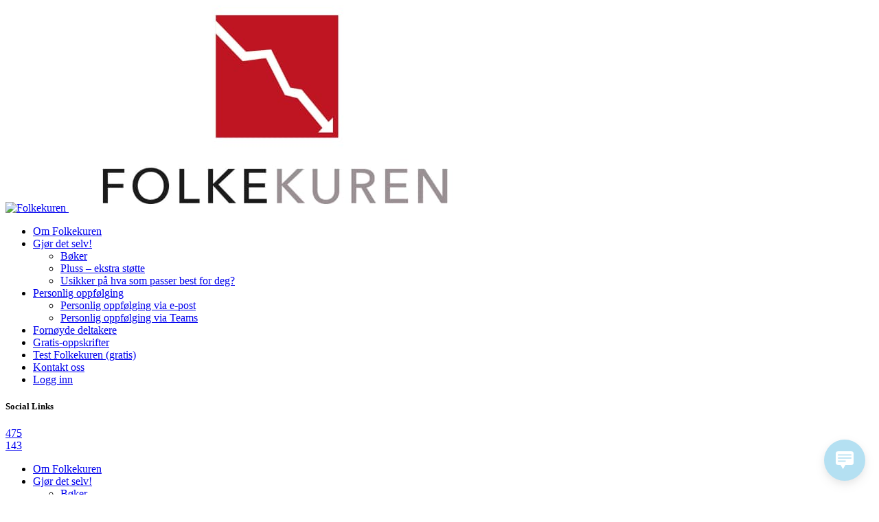

--- FILE ---
content_type: text/html; charset=UTF-8
request_url: https://www.folkekuren.no/indisk-rema-1000-suppe-med-kylling/
body_size: 28695
content:
<!doctype html>
<html dir="ltr" lang="nb-NO" prefix="og: https://ogp.me/ns#">
<head>
	<meta charset="UTF-8" />
	<meta name="viewport" content="width=device-width, initial-scale=1" />
	<link rel="profile" href="https://gmpg.org/xfn/11" />
	<title>Indisk Rema 1000-suppe med kylling - Folkekuren</title>
<link data-rocket-prefetch href="https://fonts.googleapis.com" rel="dns-prefetch">
<link data-rocket-prefetch href="https://assets.pinterest.com" rel="dns-prefetch">
<link data-rocket-prefetch href="https://connect.facebook.net" rel="dns-prefetch">
<link data-rocket-prefetch href="https://assets.mailerlite.com" rel="dns-prefetch">
<link data-rocket-prefetch href="https://usercontent.one" rel="dns-prefetch">
<link data-rocket-prefetch href="https://www.googletagmanager.com" rel="dns-prefetch">
<link data-rocket-preload as="style" href="https://fonts.googleapis.com/css?family=Alata%3A400&#038;subset=latin%2Clatin-ext%2Ccyrillic%2Ccyrillic-ext%2Cvietnamese&#038;display=swap" rel="preload">
<link href="https://fonts.googleapis.com/css?family=Alata%3A400&#038;subset=latin%2Clatin-ext%2Ccyrillic%2Ccyrillic-ext%2Cvietnamese&#038;display=swap" media="print" onload="this.media=&#039;all&#039;" rel="stylesheet">
<noscript data-wpr-hosted-gf-parameters=""><link rel="stylesheet" href="https://fonts.googleapis.com/css?family=Alata%3A400&#038;subset=latin%2Clatin-ext%2Ccyrillic%2Ccyrillic-ext%2Cvietnamese&#038;display=swap"></noscript><link rel="preload" data-rocket-preload as="image" href="https://usercontent.one/wp/www.folkekuren.no/wp-content/uploads/2023/01/Folkekuren-logo-Web-Header.png?media=1767890601" fetchpriority="high">

		<!-- All in One SEO Pro 4.9.3 - aioseo.com -->
	<meta name="description" content="3 dl indisk suppe (Rema 1000) 100 g kyllingstrimler 100 g sjampinjong 1 ts margarin Salt Pepper Koriander" />
	<meta name="robots" content="max-image-preview:large" />
	<meta name="author" content="Rune"/>
	<link rel="canonical" href="https://www.folkekuren.no/indisk-rema-1000-suppe-med-kylling/" />
	<meta name="generator" content="All in One SEO Pro (AIOSEO) 4.9.3" />
		<meta property="og:locale" content="nb_NO" />
		<meta property="og:site_name" content="Folkekuren - Raskt ned i vekt | Enkelt å følge" />
		<meta property="og:type" content="article" />
		<meta property="og:title" content="Indisk Rema 1000-suppe med kylling - Folkekuren" />
		<meta property="og:description" content="3 dl indisk suppe (Rema 1000) 100 g kyllingstrimler 100 g sjampinjong 1 ts margarin Salt Pepper Koriander" />
		<meta property="og:url" content="https://www.folkekuren.no/indisk-rema-1000-suppe-med-kylling/" />
		<meta property="article:published_time" content="2023-08-29T13:38:25+00:00" />
		<meta property="article:modified_time" content="2024-01-20T11:16:57+00:00" />
		<meta property="article:publisher" content="https://www.facebook.com/folkekuren" />
		<meta name="twitter:card" content="summary_large_image" />
		<meta name="twitter:title" content="Indisk Rema 1000-suppe med kylling - Folkekuren" />
		<meta name="twitter:description" content="3 dl indisk suppe (Rema 1000) 100 g kyllingstrimler 100 g sjampinjong 1 ts margarin Salt Pepper Koriander" />
		<script type="application/ld+json" class="aioseo-schema">
			{"@context":"https:\/\/schema.org","@graph":[{"@type":"BreadcrumbList","@id":"https:\/\/www.folkekuren.no\/indisk-rema-1000-suppe-med-kylling\/#breadcrumblist","itemListElement":[{"@type":"ListItem","@id":"https:\/\/www.folkekuren.no#listItem","position":1,"name":"Home","item":"https:\/\/www.folkekuren.no","nextItem":{"@type":"ListItem","@id":"https:\/\/www.folkekuren.no\/category\/for-medlemmer\/#listItem","name":"For medlemmer"}},{"@type":"ListItem","@id":"https:\/\/www.folkekuren.no\/category\/for-medlemmer\/#listItem","position":2,"name":"For medlemmer","item":"https:\/\/www.folkekuren.no\/category\/for-medlemmer\/","nextItem":{"@type":"ListItem","@id":"https:\/\/www.folkekuren.no\/category\/for-medlemmer\/oppskriftsdatabase\/#listItem","name":"Oppskriftsdatabase"},"previousItem":{"@type":"ListItem","@id":"https:\/\/www.folkekuren.no#listItem","name":"Home"}},{"@type":"ListItem","@id":"https:\/\/www.folkekuren.no\/category\/for-medlemmer\/oppskriftsdatabase\/#listItem","position":3,"name":"Oppskriftsdatabase","item":"https:\/\/www.folkekuren.no\/category\/for-medlemmer\/oppskriftsdatabase\/","nextItem":{"@type":"ListItem","@id":"https:\/\/www.folkekuren.no\/indisk-rema-1000-suppe-med-kylling\/#listItem","name":"Indisk Rema 1000-suppe med kylling"},"previousItem":{"@type":"ListItem","@id":"https:\/\/www.folkekuren.no\/category\/for-medlemmer\/#listItem","name":"For medlemmer"}},{"@type":"ListItem","@id":"https:\/\/www.folkekuren.no\/indisk-rema-1000-suppe-med-kylling\/#listItem","position":4,"name":"Indisk Rema 1000-suppe med kylling","previousItem":{"@type":"ListItem","@id":"https:\/\/www.folkekuren.no\/category\/for-medlemmer\/oppskriftsdatabase\/#listItem","name":"Oppskriftsdatabase"}}]},{"@type":"Organization","@id":"https:\/\/www.folkekuren.no\/#organization","name":"Folkekuren AS","description":"Raskt ned i vekt | Enkelt \u00e5 f\u00f8lge","url":"https:\/\/www.folkekuren.no\/","telephone":"+4791611850","logo":{"@type":"ImageObject","url":"https:\/\/www.folkekuren.no\/wp-content\/uploads\/2023\/01\/Folkekuren-logo-Web-Footer.png","@id":"https:\/\/www.folkekuren.no\/indisk-rema-1000-suppe-med-kylling\/#organizationLogo","width":400,"height":80},"image":{"@id":"https:\/\/www.folkekuren.no\/indisk-rema-1000-suppe-med-kylling\/#organizationLogo"},"sameAs":["https:\/\/www.facebook.com\/folkekuren","https:\/\/www.instagram.com\/folkekuren.no\/"]},{"@type":"Person","@id":"https:\/\/www.folkekuren.no\/author\/admin\/#author","url":"https:\/\/www.folkekuren.no\/author\/admin\/","name":"Rune","image":{"@type":"ImageObject","url":"https:\/\/secure.gravatar.com\/avatar\/6dfc4673bc33335efb8ac8a9b36e6761e7718175a42a96264a425113786276d1?s=96&d=mm&r=g"}},{"@type":"Product","@id":"https:\/\/www.folkekuren.no\/indisk-rema-1000-suppe-med-kylling\/#product","name":"Indisk Rema 1000-suppe med kylling","url":"https:\/\/www.folkekuren.no\/indisk-rema-1000-suppe-med-kylling\/","image":{"@type":"ImageObject","url":"https:\/\/www.folkekuren.no\/wp-content\/uploads\/2023\/08\/Indisk-Rema-1000-suppe-med-kylling-1200x800px_redusert.jpg","width":1200,"height":800,"caption":"Indisk Rema 1000-suppe med kylling (Folkekuren AS)"}},{"@type":"WebPage","@id":"https:\/\/www.folkekuren.no\/indisk-rema-1000-suppe-med-kylling\/#webpage","url":"https:\/\/www.folkekuren.no\/indisk-rema-1000-suppe-med-kylling\/","name":"Indisk Rema 1000-suppe med kylling - Folkekuren","description":"3 dl indisk suppe (Rema 1000) 100 g kyllingstrimler 100 g sjampinjong 1 ts margarin Salt Pepper Koriander","inLanguage":"nb-NO","isPartOf":{"@id":"https:\/\/www.folkekuren.no\/#website"},"breadcrumb":{"@id":"https:\/\/www.folkekuren.no\/indisk-rema-1000-suppe-med-kylling\/#breadcrumblist"},"author":{"@id":"https:\/\/www.folkekuren.no\/author\/admin\/#author"},"creator":{"@id":"https:\/\/www.folkekuren.no\/author\/admin\/#author"},"image":{"@type":"ImageObject","url":"https:\/\/www.folkekuren.no\/wp-content\/uploads\/2023\/08\/Indisk-Rema-1000-suppe-med-kylling-1200x800px_redusert.jpg","@id":"https:\/\/www.folkekuren.no\/indisk-rema-1000-suppe-med-kylling\/#mainImage","width":1200,"height":800,"caption":"Indisk Rema 1000-suppe med kylling (Folkekuren AS)"},"primaryImageOfPage":{"@id":"https:\/\/www.folkekuren.no\/indisk-rema-1000-suppe-med-kylling\/#mainImage"},"datePublished":"2023-08-29T15:38:25+02:00","dateModified":"2024-01-20T12:16:57+01:00"},{"@type":"WebSite","@id":"https:\/\/www.folkekuren.no\/#website","url":"https:\/\/www.folkekuren.no\/","name":"Folkekuren","description":"Raskt ned i vekt | Enkelt \u00e5 f\u00f8lge","inLanguage":"nb-NO","publisher":{"@id":"https:\/\/www.folkekuren.no\/#organization"}}]}
		</script>
		<!-- All in One SEO Pro -->

<link rel='dns-prefetch' href='//fonts.googleapis.com' />
<link href='https://fonts.gstatic.com' crossorigin rel='preconnect' />
<link rel="alternate" type="application/rss+xml" title="Folkekuren &raquo; strøm" href="https://www.folkekuren.no/feed/" />
<link rel="alternate" type="application/rss+xml" title="Folkekuren &raquo; kommentarstrøm" href="https://www.folkekuren.no/comments/feed/" />
<link rel="alternate" title="oEmbed (JSON)" type="application/json+oembed" href="https://www.folkekuren.no/wp-json/oembed/1.0/embed?url=https%3A%2F%2Fwww.folkekuren.no%2Findisk-rema-1000-suppe-med-kylling%2F" />
<link rel="alternate" title="oEmbed (XML)" type="text/xml+oembed" href="https://www.folkekuren.no/wp-json/oembed/1.0/embed?url=https%3A%2F%2Fwww.folkekuren.no%2Findisk-rema-1000-suppe-med-kylling%2F&#038;format=xml" />
			<link rel="preload" href="https://usercontent.one/wp/www.folkekuren.no/wp-content/plugins/canvas/assets/fonts/canvas-icons.woff?media=1767890601" as="font" type="font/woff" crossorigin>
					<!-- This site uses the Google Analytics by MonsterInsights plugin v9.11.1 - Using Analytics tracking - https://www.monsterinsights.com/ -->
							<script src="//www.googletagmanager.com/gtag/js?id=G-BW3MZW29PM"  data-cfasync="false" data-wpfc-render="false" async></script>
			<script data-cfasync="false" data-wpfc-render="false">
				var mi_version = '9.11.1';
				var mi_track_user = true;
				var mi_no_track_reason = '';
								var MonsterInsightsDefaultLocations = {"page_location":"https:\/\/www.folkekuren.no\/indisk-rema-1000-suppe-med-kylling\/"};
								if ( typeof MonsterInsightsPrivacyGuardFilter === 'function' ) {
					var MonsterInsightsLocations = (typeof MonsterInsightsExcludeQuery === 'object') ? MonsterInsightsPrivacyGuardFilter( MonsterInsightsExcludeQuery ) : MonsterInsightsPrivacyGuardFilter( MonsterInsightsDefaultLocations );
				} else {
					var MonsterInsightsLocations = (typeof MonsterInsightsExcludeQuery === 'object') ? MonsterInsightsExcludeQuery : MonsterInsightsDefaultLocations;
				}

								var disableStrs = [
										'ga-disable-G-BW3MZW29PM',
									];

				/* Function to detect opted out users */
				function __gtagTrackerIsOptedOut() {
					for (var index = 0; index < disableStrs.length; index++) {
						if (document.cookie.indexOf(disableStrs[index] + '=true') > -1) {
							return true;
						}
					}

					return false;
				}

				/* Disable tracking if the opt-out cookie exists. */
				if (__gtagTrackerIsOptedOut()) {
					for (var index = 0; index < disableStrs.length; index++) {
						window[disableStrs[index]] = true;
					}
				}

				/* Opt-out function */
				function __gtagTrackerOptout() {
					for (var index = 0; index < disableStrs.length; index++) {
						document.cookie = disableStrs[index] + '=true; expires=Thu, 31 Dec 2099 23:59:59 UTC; path=/';
						window[disableStrs[index]] = true;
					}
				}

				if ('undefined' === typeof gaOptout) {
					function gaOptout() {
						__gtagTrackerOptout();
					}
				}
								window.dataLayer = window.dataLayer || [];

				window.MonsterInsightsDualTracker = {
					helpers: {},
					trackers: {},
				};
				if (mi_track_user) {
					function __gtagDataLayer() {
						dataLayer.push(arguments);
					}

					function __gtagTracker(type, name, parameters) {
						if (!parameters) {
							parameters = {};
						}

						if (parameters.send_to) {
							__gtagDataLayer.apply(null, arguments);
							return;
						}

						if (type === 'event') {
														parameters.send_to = monsterinsights_frontend.v4_id;
							var hookName = name;
							if (typeof parameters['event_category'] !== 'undefined') {
								hookName = parameters['event_category'] + ':' + name;
							}

							if (typeof MonsterInsightsDualTracker.trackers[hookName] !== 'undefined') {
								MonsterInsightsDualTracker.trackers[hookName](parameters);
							} else {
								__gtagDataLayer('event', name, parameters);
							}
							
						} else {
							__gtagDataLayer.apply(null, arguments);
						}
					}

					__gtagTracker('js', new Date());
					__gtagTracker('set', {
						'developer_id.dZGIzZG': true,
											});
					if ( MonsterInsightsLocations.page_location ) {
						__gtagTracker('set', MonsterInsightsLocations);
					}
										__gtagTracker('config', 'G-BW3MZW29PM', {"forceSSL":"true","link_attribution":"true"} );
										window.gtag = __gtagTracker;										(function () {
						/* https://developers.google.com/analytics/devguides/collection/analyticsjs/ */
						/* ga and __gaTracker compatibility shim. */
						var noopfn = function () {
							return null;
						};
						var newtracker = function () {
							return new Tracker();
						};
						var Tracker = function () {
							return null;
						};
						var p = Tracker.prototype;
						p.get = noopfn;
						p.set = noopfn;
						p.send = function () {
							var args = Array.prototype.slice.call(arguments);
							args.unshift('send');
							__gaTracker.apply(null, args);
						};
						var __gaTracker = function () {
							var len = arguments.length;
							if (len === 0) {
								return;
							}
							var f = arguments[len - 1];
							if (typeof f !== 'object' || f === null || typeof f.hitCallback !== 'function') {
								if ('send' === arguments[0]) {
									var hitConverted, hitObject = false, action;
									if ('event' === arguments[1]) {
										if ('undefined' !== typeof arguments[3]) {
											hitObject = {
												'eventAction': arguments[3],
												'eventCategory': arguments[2],
												'eventLabel': arguments[4],
												'value': arguments[5] ? arguments[5] : 1,
											}
										}
									}
									if ('pageview' === arguments[1]) {
										if ('undefined' !== typeof arguments[2]) {
											hitObject = {
												'eventAction': 'page_view',
												'page_path': arguments[2],
											}
										}
									}
									if (typeof arguments[2] === 'object') {
										hitObject = arguments[2];
									}
									if (typeof arguments[5] === 'object') {
										Object.assign(hitObject, arguments[5]);
									}
									if ('undefined' !== typeof arguments[1].hitType) {
										hitObject = arguments[1];
										if ('pageview' === hitObject.hitType) {
											hitObject.eventAction = 'page_view';
										}
									}
									if (hitObject) {
										action = 'timing' === arguments[1].hitType ? 'timing_complete' : hitObject.eventAction;
										hitConverted = mapArgs(hitObject);
										__gtagTracker('event', action, hitConverted);
									}
								}
								return;
							}

							function mapArgs(args) {
								var arg, hit = {};
								var gaMap = {
									'eventCategory': 'event_category',
									'eventAction': 'event_action',
									'eventLabel': 'event_label',
									'eventValue': 'event_value',
									'nonInteraction': 'non_interaction',
									'timingCategory': 'event_category',
									'timingVar': 'name',
									'timingValue': 'value',
									'timingLabel': 'event_label',
									'page': 'page_path',
									'location': 'page_location',
									'title': 'page_title',
									'referrer' : 'page_referrer',
								};
								for (arg in args) {
																		if (!(!args.hasOwnProperty(arg) || !gaMap.hasOwnProperty(arg))) {
										hit[gaMap[arg]] = args[arg];
									} else {
										hit[arg] = args[arg];
									}
								}
								return hit;
							}

							try {
								f.hitCallback();
							} catch (ex) {
							}
						};
						__gaTracker.create = newtracker;
						__gaTracker.getByName = newtracker;
						__gaTracker.getAll = function () {
							return [];
						};
						__gaTracker.remove = noopfn;
						__gaTracker.loaded = true;
						window['__gaTracker'] = __gaTracker;
					})();
									} else {
										console.log("");
					(function () {
						function __gtagTracker() {
							return null;
						}

						window['__gtagTracker'] = __gtagTracker;
						window['gtag'] = __gtagTracker;
					})();
									}
			</script>
							<!-- / Google Analytics by MonsterInsights -->
		<style id='wp-img-auto-sizes-contain-inline-css'>
img:is([sizes=auto i],[sizes^="auto," i]){contain-intrinsic-size:3000px 1500px}
/*# sourceURL=wp-img-auto-sizes-contain-inline-css */
</style>
<link rel='stylesheet' id='canvas-css' href='https://usercontent.one/wp/www.folkekuren.no/wp-content/plugins/canvas/assets/css/canvas.css?ver=2.5.1&media=1767890601' media='all' />
<link rel='alternate stylesheet' id='powerkit-icons-css' href='https://usercontent.one/wp/www.folkekuren.no/wp-content/plugins/powerkit/assets/fonts/powerkit-icons.woff?ver=3.0.4&media=1767890601' as='font' type='font/wof' crossorigin />
<link rel='stylesheet' id='powerkit-css' href='https://usercontent.one/wp/www.folkekuren.no/wp-content/plugins/powerkit/assets/css/powerkit.css?ver=3.0.4&media=1767890601' media='all' />
<style id='wp-emoji-styles-inline-css'>

	img.wp-smiley, img.emoji {
		display: inline !important;
		border: none !important;
		box-shadow: none !important;
		height: 1em !important;
		width: 1em !important;
		margin: 0 0.07em !important;
		vertical-align: -0.1em !important;
		background: none !important;
		padding: 0 !important;
	}
/*# sourceURL=wp-emoji-styles-inline-css */
</style>
<style id='wp-block-library-inline-css'>
:root{--wp-block-synced-color:#7a00df;--wp-block-synced-color--rgb:122,0,223;--wp-bound-block-color:var(--wp-block-synced-color);--wp-editor-canvas-background:#ddd;--wp-admin-theme-color:#007cba;--wp-admin-theme-color--rgb:0,124,186;--wp-admin-theme-color-darker-10:#006ba1;--wp-admin-theme-color-darker-10--rgb:0,107,160.5;--wp-admin-theme-color-darker-20:#005a87;--wp-admin-theme-color-darker-20--rgb:0,90,135;--wp-admin-border-width-focus:2px}@media (min-resolution:192dpi){:root{--wp-admin-border-width-focus:1.5px}}.wp-element-button{cursor:pointer}:root .has-very-light-gray-background-color{background-color:#eee}:root .has-very-dark-gray-background-color{background-color:#313131}:root .has-very-light-gray-color{color:#eee}:root .has-very-dark-gray-color{color:#313131}:root .has-vivid-green-cyan-to-vivid-cyan-blue-gradient-background{background:linear-gradient(135deg,#00d084,#0693e3)}:root .has-purple-crush-gradient-background{background:linear-gradient(135deg,#34e2e4,#4721fb 50%,#ab1dfe)}:root .has-hazy-dawn-gradient-background{background:linear-gradient(135deg,#faaca8,#dad0ec)}:root .has-subdued-olive-gradient-background{background:linear-gradient(135deg,#fafae1,#67a671)}:root .has-atomic-cream-gradient-background{background:linear-gradient(135deg,#fdd79a,#004a59)}:root .has-nightshade-gradient-background{background:linear-gradient(135deg,#330968,#31cdcf)}:root .has-midnight-gradient-background{background:linear-gradient(135deg,#020381,#2874fc)}:root{--wp--preset--font-size--normal:16px;--wp--preset--font-size--huge:42px}.has-regular-font-size{font-size:1em}.has-larger-font-size{font-size:2.625em}.has-normal-font-size{font-size:var(--wp--preset--font-size--normal)}.has-huge-font-size{font-size:var(--wp--preset--font-size--huge)}.has-text-align-center{text-align:center}.has-text-align-left{text-align:left}.has-text-align-right{text-align:right}.has-fit-text{white-space:nowrap!important}#end-resizable-editor-section{display:none}.aligncenter{clear:both}.items-justified-left{justify-content:flex-start}.items-justified-center{justify-content:center}.items-justified-right{justify-content:flex-end}.items-justified-space-between{justify-content:space-between}.screen-reader-text{border:0;clip-path:inset(50%);height:1px;margin:-1px;overflow:hidden;padding:0;position:absolute;width:1px;word-wrap:normal!important}.screen-reader-text:focus{background-color:#ddd;clip-path:none;color:#444;display:block;font-size:1em;height:auto;left:5px;line-height:normal;padding:15px 23px 14px;text-decoration:none;top:5px;width:auto;z-index:100000}html :where(.has-border-color){border-style:solid}html :where([style*=border-top-color]){border-top-style:solid}html :where([style*=border-right-color]){border-right-style:solid}html :where([style*=border-bottom-color]){border-bottom-style:solid}html :where([style*=border-left-color]){border-left-style:solid}html :where([style*=border-width]){border-style:solid}html :where([style*=border-top-width]){border-top-style:solid}html :where([style*=border-right-width]){border-right-style:solid}html :where([style*=border-bottom-width]){border-bottom-style:solid}html :where([style*=border-left-width]){border-left-style:solid}html :where(img[class*=wp-image-]){height:auto;max-width:100%}:where(figure){margin:0 0 1em}html :where(.is-position-sticky){--wp-admin--admin-bar--position-offset:var(--wp-admin--admin-bar--height,0px)}@media screen and (max-width:600px){html :where(.is-position-sticky){--wp-admin--admin-bar--position-offset:0px}}

/*# sourceURL=wp-block-library-inline-css */
</style><style id='wp-block-heading-inline-css'>
h1:where(.wp-block-heading).has-background,h2:where(.wp-block-heading).has-background,h3:where(.wp-block-heading).has-background,h4:where(.wp-block-heading).has-background,h5:where(.wp-block-heading).has-background,h6:where(.wp-block-heading).has-background{padding:1.25em 2.375em}h1.has-text-align-left[style*=writing-mode]:where([style*=vertical-lr]),h1.has-text-align-right[style*=writing-mode]:where([style*=vertical-rl]),h2.has-text-align-left[style*=writing-mode]:where([style*=vertical-lr]),h2.has-text-align-right[style*=writing-mode]:where([style*=vertical-rl]),h3.has-text-align-left[style*=writing-mode]:where([style*=vertical-lr]),h3.has-text-align-right[style*=writing-mode]:where([style*=vertical-rl]),h4.has-text-align-left[style*=writing-mode]:where([style*=vertical-lr]),h4.has-text-align-right[style*=writing-mode]:where([style*=vertical-rl]),h5.has-text-align-left[style*=writing-mode]:where([style*=vertical-lr]),h5.has-text-align-right[style*=writing-mode]:where([style*=vertical-rl]),h6.has-text-align-left[style*=writing-mode]:where([style*=vertical-lr]),h6.has-text-align-right[style*=writing-mode]:where([style*=vertical-rl]){rotate:180deg}
/*# sourceURL=https://www.folkekuren.no/wp-includes/blocks/heading/style.min.css */
</style>
<style id='wp-block-image-inline-css'>
.wp-block-image>a,.wp-block-image>figure>a{display:inline-block}.wp-block-image img{box-sizing:border-box;height:auto;max-width:100%;vertical-align:bottom}@media not (prefers-reduced-motion){.wp-block-image img.hide{visibility:hidden}.wp-block-image img.show{animation:show-content-image .4s}}.wp-block-image[style*=border-radius] img,.wp-block-image[style*=border-radius]>a{border-radius:inherit}.wp-block-image.has-custom-border img{box-sizing:border-box}.wp-block-image.aligncenter{text-align:center}.wp-block-image.alignfull>a,.wp-block-image.alignwide>a{width:100%}.wp-block-image.alignfull img,.wp-block-image.alignwide img{height:auto;width:100%}.wp-block-image .aligncenter,.wp-block-image .alignleft,.wp-block-image .alignright,.wp-block-image.aligncenter,.wp-block-image.alignleft,.wp-block-image.alignright{display:table}.wp-block-image .aligncenter>figcaption,.wp-block-image .alignleft>figcaption,.wp-block-image .alignright>figcaption,.wp-block-image.aligncenter>figcaption,.wp-block-image.alignleft>figcaption,.wp-block-image.alignright>figcaption{caption-side:bottom;display:table-caption}.wp-block-image .alignleft{float:left;margin:.5em 1em .5em 0}.wp-block-image .alignright{float:right;margin:.5em 0 .5em 1em}.wp-block-image .aligncenter{margin-left:auto;margin-right:auto}.wp-block-image :where(figcaption){margin-bottom:1em;margin-top:.5em}.wp-block-image.is-style-circle-mask img{border-radius:9999px}@supports ((-webkit-mask-image:none) or (mask-image:none)) or (-webkit-mask-image:none){.wp-block-image.is-style-circle-mask img{border-radius:0;-webkit-mask-image:url('data:image/svg+xml;utf8,<svg viewBox="0 0 100 100" xmlns="http://www.w3.org/2000/svg"><circle cx="50" cy="50" r="50"/></svg>');mask-image:url('data:image/svg+xml;utf8,<svg viewBox="0 0 100 100" xmlns="http://www.w3.org/2000/svg"><circle cx="50" cy="50" r="50"/></svg>');mask-mode:alpha;-webkit-mask-position:center;mask-position:center;-webkit-mask-repeat:no-repeat;mask-repeat:no-repeat;-webkit-mask-size:contain;mask-size:contain}}:root :where(.wp-block-image.is-style-rounded img,.wp-block-image .is-style-rounded img){border-radius:9999px}.wp-block-image figure{margin:0}.wp-lightbox-container{display:flex;flex-direction:column;position:relative}.wp-lightbox-container img{cursor:zoom-in}.wp-lightbox-container img:hover+button{opacity:1}.wp-lightbox-container button{align-items:center;backdrop-filter:blur(16px) saturate(180%);background-color:#5a5a5a40;border:none;border-radius:4px;cursor:zoom-in;display:flex;height:20px;justify-content:center;opacity:0;padding:0;position:absolute;right:16px;text-align:center;top:16px;width:20px;z-index:100}@media not (prefers-reduced-motion){.wp-lightbox-container button{transition:opacity .2s ease}}.wp-lightbox-container button:focus-visible{outline:3px auto #5a5a5a40;outline:3px auto -webkit-focus-ring-color;outline-offset:3px}.wp-lightbox-container button:hover{cursor:pointer;opacity:1}.wp-lightbox-container button:focus{opacity:1}.wp-lightbox-container button:focus,.wp-lightbox-container button:hover,.wp-lightbox-container button:not(:hover):not(:active):not(.has-background){background-color:#5a5a5a40;border:none}.wp-lightbox-overlay{box-sizing:border-box;cursor:zoom-out;height:100vh;left:0;overflow:hidden;position:fixed;top:0;visibility:hidden;width:100%;z-index:100000}.wp-lightbox-overlay .close-button{align-items:center;cursor:pointer;display:flex;justify-content:center;min-height:40px;min-width:40px;padding:0;position:absolute;right:calc(env(safe-area-inset-right) + 16px);top:calc(env(safe-area-inset-top) + 16px);z-index:5000000}.wp-lightbox-overlay .close-button:focus,.wp-lightbox-overlay .close-button:hover,.wp-lightbox-overlay .close-button:not(:hover):not(:active):not(.has-background){background:none;border:none}.wp-lightbox-overlay .lightbox-image-container{height:var(--wp--lightbox-container-height);left:50%;overflow:hidden;position:absolute;top:50%;transform:translate(-50%,-50%);transform-origin:top left;width:var(--wp--lightbox-container-width);z-index:9999999999}.wp-lightbox-overlay .wp-block-image{align-items:center;box-sizing:border-box;display:flex;height:100%;justify-content:center;margin:0;position:relative;transform-origin:0 0;width:100%;z-index:3000000}.wp-lightbox-overlay .wp-block-image img{height:var(--wp--lightbox-image-height);min-height:var(--wp--lightbox-image-height);min-width:var(--wp--lightbox-image-width);width:var(--wp--lightbox-image-width)}.wp-lightbox-overlay .wp-block-image figcaption{display:none}.wp-lightbox-overlay button{background:none;border:none}.wp-lightbox-overlay .scrim{background-color:#fff;height:100%;opacity:.9;position:absolute;width:100%;z-index:2000000}.wp-lightbox-overlay.active{visibility:visible}@media not (prefers-reduced-motion){.wp-lightbox-overlay.active{animation:turn-on-visibility .25s both}.wp-lightbox-overlay.active img{animation:turn-on-visibility .35s both}.wp-lightbox-overlay.show-closing-animation:not(.active){animation:turn-off-visibility .35s both}.wp-lightbox-overlay.show-closing-animation:not(.active) img{animation:turn-off-visibility .25s both}.wp-lightbox-overlay.zoom.active{animation:none;opacity:1;visibility:visible}.wp-lightbox-overlay.zoom.active .lightbox-image-container{animation:lightbox-zoom-in .4s}.wp-lightbox-overlay.zoom.active .lightbox-image-container img{animation:none}.wp-lightbox-overlay.zoom.active .scrim{animation:turn-on-visibility .4s forwards}.wp-lightbox-overlay.zoom.show-closing-animation:not(.active){animation:none}.wp-lightbox-overlay.zoom.show-closing-animation:not(.active) .lightbox-image-container{animation:lightbox-zoom-out .4s}.wp-lightbox-overlay.zoom.show-closing-animation:not(.active) .lightbox-image-container img{animation:none}.wp-lightbox-overlay.zoom.show-closing-animation:not(.active) .scrim{animation:turn-off-visibility .4s forwards}}@keyframes show-content-image{0%{visibility:hidden}99%{visibility:hidden}to{visibility:visible}}@keyframes turn-on-visibility{0%{opacity:0}to{opacity:1}}@keyframes turn-off-visibility{0%{opacity:1;visibility:visible}99%{opacity:0;visibility:visible}to{opacity:0;visibility:hidden}}@keyframes lightbox-zoom-in{0%{transform:translate(calc((-100vw + var(--wp--lightbox-scrollbar-width))/2 + var(--wp--lightbox-initial-left-position)),calc(-50vh + var(--wp--lightbox-initial-top-position))) scale(var(--wp--lightbox-scale))}to{transform:translate(-50%,-50%) scale(1)}}@keyframes lightbox-zoom-out{0%{transform:translate(-50%,-50%) scale(1);visibility:visible}99%{visibility:visible}to{transform:translate(calc((-100vw + var(--wp--lightbox-scrollbar-width))/2 + var(--wp--lightbox-initial-left-position)),calc(-50vh + var(--wp--lightbox-initial-top-position))) scale(var(--wp--lightbox-scale));visibility:hidden}}
/*# sourceURL=https://www.folkekuren.no/wp-includes/blocks/image/style.min.css */
</style>
<style id='wp-block-search-inline-css'>
.wp-block-search__button{margin-left:10px;word-break:normal}.wp-block-search__button.has-icon{line-height:0}.wp-block-search__button svg{height:1.25em;min-height:24px;min-width:24px;width:1.25em;fill:currentColor;vertical-align:text-bottom}:where(.wp-block-search__button){border:1px solid #ccc;padding:6px 10px}.wp-block-search__inside-wrapper{display:flex;flex:auto;flex-wrap:nowrap;max-width:100%}.wp-block-search__label{width:100%}.wp-block-search.wp-block-search__button-only .wp-block-search__button{box-sizing:border-box;display:flex;flex-shrink:0;justify-content:center;margin-left:0;max-width:100%}.wp-block-search.wp-block-search__button-only .wp-block-search__inside-wrapper{min-width:0!important;transition-property:width}.wp-block-search.wp-block-search__button-only .wp-block-search__input{flex-basis:100%;transition-duration:.3s}.wp-block-search.wp-block-search__button-only.wp-block-search__searchfield-hidden,.wp-block-search.wp-block-search__button-only.wp-block-search__searchfield-hidden .wp-block-search__inside-wrapper{overflow:hidden}.wp-block-search.wp-block-search__button-only.wp-block-search__searchfield-hidden .wp-block-search__input{border-left-width:0!important;border-right-width:0!important;flex-basis:0;flex-grow:0;margin:0;min-width:0!important;padding-left:0!important;padding-right:0!important;width:0!important}:where(.wp-block-search__input){appearance:none;border:1px solid #949494;flex-grow:1;font-family:inherit;font-size:inherit;font-style:inherit;font-weight:inherit;letter-spacing:inherit;line-height:inherit;margin-left:0;margin-right:0;min-width:3rem;padding:8px;text-decoration:unset!important;text-transform:inherit}:where(.wp-block-search__button-inside .wp-block-search__inside-wrapper){background-color:#fff;border:1px solid #949494;box-sizing:border-box;padding:4px}:where(.wp-block-search__button-inside .wp-block-search__inside-wrapper) .wp-block-search__input{border:none;border-radius:0;padding:0 4px}:where(.wp-block-search__button-inside .wp-block-search__inside-wrapper) .wp-block-search__input:focus{outline:none}:where(.wp-block-search__button-inside .wp-block-search__inside-wrapper) :where(.wp-block-search__button){padding:4px 8px}.wp-block-search.aligncenter .wp-block-search__inside-wrapper{margin:auto}.wp-block[data-align=right] .wp-block-search.wp-block-search__button-only .wp-block-search__inside-wrapper{float:right}
/*# sourceURL=https://www.folkekuren.no/wp-includes/blocks/search/style.min.css */
</style>
<style id='wp-block-tag-cloud-inline-css'>
.wp-block-tag-cloud{box-sizing:border-box}.wp-block-tag-cloud.aligncenter{justify-content:center;text-align:center}.wp-block-tag-cloud a{display:inline-block;margin-right:5px}.wp-block-tag-cloud span{display:inline-block;margin-left:5px;text-decoration:none}:root :where(.wp-block-tag-cloud.is-style-outline){display:flex;flex-wrap:wrap;gap:1ch}:root :where(.wp-block-tag-cloud.is-style-outline a){border:1px solid;font-size:unset!important;margin-right:0;padding:1ch 2ch;text-decoration:none!important}
/*# sourceURL=https://www.folkekuren.no/wp-includes/blocks/tag-cloud/style.min.css */
</style>
<style id='wp-block-paragraph-inline-css'>
.is-small-text{font-size:.875em}.is-regular-text{font-size:1em}.is-large-text{font-size:2.25em}.is-larger-text{font-size:3em}.has-drop-cap:not(:focus):first-letter{float:left;font-size:8.4em;font-style:normal;font-weight:100;line-height:.68;margin:.05em .1em 0 0;text-transform:uppercase}body.rtl .has-drop-cap:not(:focus):first-letter{float:none;margin-left:.1em}p.has-drop-cap.has-background{overflow:hidden}:root :where(p.has-background){padding:1.25em 2.375em}:where(p.has-text-color:not(.has-link-color)) a{color:inherit}p.has-text-align-left[style*="writing-mode:vertical-lr"],p.has-text-align-right[style*="writing-mode:vertical-rl"]{rotate:180deg}
/*# sourceURL=https://www.folkekuren.no/wp-includes/blocks/paragraph/style.min.css */
</style>
<style id='wp-block-separator-inline-css'>
@charset "UTF-8";.wp-block-separator{border:none;border-top:2px solid}:root :where(.wp-block-separator.is-style-dots){height:auto;line-height:1;text-align:center}:root :where(.wp-block-separator.is-style-dots):before{color:currentColor;content:"···";font-family:serif;font-size:1.5em;letter-spacing:2em;padding-left:2em}.wp-block-separator.is-style-dots{background:none!important;border:none!important}
/*# sourceURL=https://www.folkekuren.no/wp-includes/blocks/separator/style.min.css */
</style>
<style id='global-styles-inline-css'>
:root{--wp--preset--aspect-ratio--square: 1;--wp--preset--aspect-ratio--4-3: 4/3;--wp--preset--aspect-ratio--3-4: 3/4;--wp--preset--aspect-ratio--3-2: 3/2;--wp--preset--aspect-ratio--2-3: 2/3;--wp--preset--aspect-ratio--16-9: 16/9;--wp--preset--aspect-ratio--9-16: 9/16;--wp--preset--color--black: #000000;--wp--preset--color--cyan-bluish-gray: #abb8c3;--wp--preset--color--white: #FFFFFF;--wp--preset--color--pale-pink: #f78da7;--wp--preset--color--vivid-red: #cf2e2e;--wp--preset--color--luminous-vivid-orange: #ff6900;--wp--preset--color--luminous-vivid-amber: #fcb900;--wp--preset--color--light-green-cyan: #7bdcb5;--wp--preset--color--vivid-green-cyan: #00d084;--wp--preset--color--pale-cyan-blue: #8ed1fc;--wp--preset--color--vivid-cyan-blue: #0693e3;--wp--preset--color--vivid-purple: #9b51e0;--wp--preset--color--blue: #1830cc;--wp--preset--color--green: #03a988;--wp--preset--color--orange: #FFBC49;--wp--preset--color--red: #fb0d48;--wp--preset--color--secondary-bg: #f8f3ee;--wp--preset--color--accent-bg: #ddefe9;--wp--preset--color--secondary: #a3a3a3;--wp--preset--color--primary: #292929;--wp--preset--color--gray-50: #f8f9fa;--wp--preset--color--gray-100: #f8f9fb;--wp--preset--color--gray-200: #e9ecef;--wp--preset--color--gray-300: #dee2e6;--wp--preset--gradient--vivid-cyan-blue-to-vivid-purple: linear-gradient(135deg,rgb(6,147,227) 0%,rgb(155,81,224) 100%);--wp--preset--gradient--light-green-cyan-to-vivid-green-cyan: linear-gradient(135deg,rgb(122,220,180) 0%,rgb(0,208,130) 100%);--wp--preset--gradient--luminous-vivid-amber-to-luminous-vivid-orange: linear-gradient(135deg,rgb(252,185,0) 0%,rgb(255,105,0) 100%);--wp--preset--gradient--luminous-vivid-orange-to-vivid-red: linear-gradient(135deg,rgb(255,105,0) 0%,rgb(207,46,46) 100%);--wp--preset--gradient--very-light-gray-to-cyan-bluish-gray: linear-gradient(135deg,rgb(238,238,238) 0%,rgb(169,184,195) 100%);--wp--preset--gradient--cool-to-warm-spectrum: linear-gradient(135deg,rgb(74,234,220) 0%,rgb(151,120,209) 20%,rgb(207,42,186) 40%,rgb(238,44,130) 60%,rgb(251,105,98) 80%,rgb(254,248,76) 100%);--wp--preset--gradient--blush-light-purple: linear-gradient(135deg,rgb(255,206,236) 0%,rgb(152,150,240) 100%);--wp--preset--gradient--blush-bordeaux: linear-gradient(135deg,rgb(254,205,165) 0%,rgb(254,45,45) 50%,rgb(107,0,62) 100%);--wp--preset--gradient--luminous-dusk: linear-gradient(135deg,rgb(255,203,112) 0%,rgb(199,81,192) 50%,rgb(65,88,208) 100%);--wp--preset--gradient--pale-ocean: linear-gradient(135deg,rgb(255,245,203) 0%,rgb(182,227,212) 50%,rgb(51,167,181) 100%);--wp--preset--gradient--electric-grass: linear-gradient(135deg,rgb(202,248,128) 0%,rgb(113,206,126) 100%);--wp--preset--gradient--midnight: linear-gradient(135deg,rgb(2,3,129) 0%,rgb(40,116,252) 100%);--wp--preset--font-size--small: 13px;--wp--preset--font-size--medium: 20px;--wp--preset--font-size--large: 36px;--wp--preset--font-size--x-large: 42px;--wp--preset--font-size--regular: 16px;--wp--preset--font-size--huge: 48px;--wp--preset--spacing--20: 0.44rem;--wp--preset--spacing--30: 0.67rem;--wp--preset--spacing--40: 1rem;--wp--preset--spacing--50: 1.5rem;--wp--preset--spacing--60: 2.25rem;--wp--preset--spacing--70: 3.38rem;--wp--preset--spacing--80: 5.06rem;--wp--preset--shadow--natural: 6px 6px 9px rgba(0, 0, 0, 0.2);--wp--preset--shadow--deep: 12px 12px 50px rgba(0, 0, 0, 0.4);--wp--preset--shadow--sharp: 6px 6px 0px rgba(0, 0, 0, 0.2);--wp--preset--shadow--outlined: 6px 6px 0px -3px rgb(255, 255, 255), 6px 6px rgb(0, 0, 0);--wp--preset--shadow--crisp: 6px 6px 0px rgb(0, 0, 0);}:where(.is-layout-flex){gap: 0.5em;}:where(.is-layout-grid){gap: 0.5em;}body .is-layout-flex{display: flex;}.is-layout-flex{flex-wrap: wrap;align-items: center;}.is-layout-flex > :is(*, div){margin: 0;}body .is-layout-grid{display: grid;}.is-layout-grid > :is(*, div){margin: 0;}:where(.wp-block-columns.is-layout-flex){gap: 2em;}:where(.wp-block-columns.is-layout-grid){gap: 2em;}:where(.wp-block-post-template.is-layout-flex){gap: 1.25em;}:where(.wp-block-post-template.is-layout-grid){gap: 1.25em;}.has-black-color{color: var(--wp--preset--color--black) !important;}.has-cyan-bluish-gray-color{color: var(--wp--preset--color--cyan-bluish-gray) !important;}.has-white-color{color: var(--wp--preset--color--white) !important;}.has-pale-pink-color{color: var(--wp--preset--color--pale-pink) !important;}.has-vivid-red-color{color: var(--wp--preset--color--vivid-red) !important;}.has-luminous-vivid-orange-color{color: var(--wp--preset--color--luminous-vivid-orange) !important;}.has-luminous-vivid-amber-color{color: var(--wp--preset--color--luminous-vivid-amber) !important;}.has-light-green-cyan-color{color: var(--wp--preset--color--light-green-cyan) !important;}.has-vivid-green-cyan-color{color: var(--wp--preset--color--vivid-green-cyan) !important;}.has-pale-cyan-blue-color{color: var(--wp--preset--color--pale-cyan-blue) !important;}.has-vivid-cyan-blue-color{color: var(--wp--preset--color--vivid-cyan-blue) !important;}.has-vivid-purple-color{color: var(--wp--preset--color--vivid-purple) !important;}.has-black-background-color{background-color: var(--wp--preset--color--black) !important;}.has-cyan-bluish-gray-background-color{background-color: var(--wp--preset--color--cyan-bluish-gray) !important;}.has-white-background-color{background-color: var(--wp--preset--color--white) !important;}.has-pale-pink-background-color{background-color: var(--wp--preset--color--pale-pink) !important;}.has-vivid-red-background-color{background-color: var(--wp--preset--color--vivid-red) !important;}.has-luminous-vivid-orange-background-color{background-color: var(--wp--preset--color--luminous-vivid-orange) !important;}.has-luminous-vivid-amber-background-color{background-color: var(--wp--preset--color--luminous-vivid-amber) !important;}.has-light-green-cyan-background-color{background-color: var(--wp--preset--color--light-green-cyan) !important;}.has-vivid-green-cyan-background-color{background-color: var(--wp--preset--color--vivid-green-cyan) !important;}.has-pale-cyan-blue-background-color{background-color: var(--wp--preset--color--pale-cyan-blue) !important;}.has-vivid-cyan-blue-background-color{background-color: var(--wp--preset--color--vivid-cyan-blue) !important;}.has-vivid-purple-background-color{background-color: var(--wp--preset--color--vivid-purple) !important;}.has-black-border-color{border-color: var(--wp--preset--color--black) !important;}.has-cyan-bluish-gray-border-color{border-color: var(--wp--preset--color--cyan-bluish-gray) !important;}.has-white-border-color{border-color: var(--wp--preset--color--white) !important;}.has-pale-pink-border-color{border-color: var(--wp--preset--color--pale-pink) !important;}.has-vivid-red-border-color{border-color: var(--wp--preset--color--vivid-red) !important;}.has-luminous-vivid-orange-border-color{border-color: var(--wp--preset--color--luminous-vivid-orange) !important;}.has-luminous-vivid-amber-border-color{border-color: var(--wp--preset--color--luminous-vivid-amber) !important;}.has-light-green-cyan-border-color{border-color: var(--wp--preset--color--light-green-cyan) !important;}.has-vivid-green-cyan-border-color{border-color: var(--wp--preset--color--vivid-green-cyan) !important;}.has-pale-cyan-blue-border-color{border-color: var(--wp--preset--color--pale-cyan-blue) !important;}.has-vivid-cyan-blue-border-color{border-color: var(--wp--preset--color--vivid-cyan-blue) !important;}.has-vivid-purple-border-color{border-color: var(--wp--preset--color--vivid-purple) !important;}.has-vivid-cyan-blue-to-vivid-purple-gradient-background{background: var(--wp--preset--gradient--vivid-cyan-blue-to-vivid-purple) !important;}.has-light-green-cyan-to-vivid-green-cyan-gradient-background{background: var(--wp--preset--gradient--light-green-cyan-to-vivid-green-cyan) !important;}.has-luminous-vivid-amber-to-luminous-vivid-orange-gradient-background{background: var(--wp--preset--gradient--luminous-vivid-amber-to-luminous-vivid-orange) !important;}.has-luminous-vivid-orange-to-vivid-red-gradient-background{background: var(--wp--preset--gradient--luminous-vivid-orange-to-vivid-red) !important;}.has-very-light-gray-to-cyan-bluish-gray-gradient-background{background: var(--wp--preset--gradient--very-light-gray-to-cyan-bluish-gray) !important;}.has-cool-to-warm-spectrum-gradient-background{background: var(--wp--preset--gradient--cool-to-warm-spectrum) !important;}.has-blush-light-purple-gradient-background{background: var(--wp--preset--gradient--blush-light-purple) !important;}.has-blush-bordeaux-gradient-background{background: var(--wp--preset--gradient--blush-bordeaux) !important;}.has-luminous-dusk-gradient-background{background: var(--wp--preset--gradient--luminous-dusk) !important;}.has-pale-ocean-gradient-background{background: var(--wp--preset--gradient--pale-ocean) !important;}.has-electric-grass-gradient-background{background: var(--wp--preset--gradient--electric-grass) !important;}.has-midnight-gradient-background{background: var(--wp--preset--gradient--midnight) !important;}.has-small-font-size{font-size: var(--wp--preset--font-size--small) !important;}.has-medium-font-size{font-size: var(--wp--preset--font-size--medium) !important;}.has-large-font-size{font-size: var(--wp--preset--font-size--large) !important;}.has-x-large-font-size{font-size: var(--wp--preset--font-size--x-large) !important;}
/*# sourceURL=global-styles-inline-css */
</style>

<style id='classic-theme-styles-inline-css'>
/*! This file is auto-generated */
.wp-block-button__link{color:#fff;background-color:#32373c;border-radius:9999px;box-shadow:none;text-decoration:none;padding:calc(.667em + 2px) calc(1.333em + 2px);font-size:1.125em}.wp-block-file__button{background:#32373c;color:#fff;text-decoration:none}
/*# sourceURL=/wp-includes/css/classic-themes.min.css */
</style>
<link rel='stylesheet' id='canvas-block-posts-sidebar-css' href='https://usercontent.one/wp/www.folkekuren.no/wp-content/plugins/canvas/components/posts/block-posts-sidebar/block-posts-sidebar.css?media=1767890601?ver=1750177765' media='all' />
<link rel='stylesheet' id='absolute-reviews-css' href='https://usercontent.one/wp/www.folkekuren.no/wp-content/plugins/absolute-reviews/public/css/absolute-reviews-public.css?ver=1.1.6&media=1767890601' media='all' />
<link rel='stylesheet' id='canvas-block-heading-style-css' href='https://usercontent.one/wp/www.folkekuren.no/wp-content/plugins/canvas/components/content-formatting/block-heading/block.css?media=1767890601?ver=1750177765' media='all' />
<link rel='stylesheet' id='canvas-block-list-style-css' href='https://usercontent.one/wp/www.folkekuren.no/wp-content/plugins/canvas/components/content-formatting/block-list/block.css?media=1767890601?ver=1750177765' media='all' />
<link rel='stylesheet' id='canvas-block-paragraph-style-css' href='https://usercontent.one/wp/www.folkekuren.no/wp-content/plugins/canvas/components/content-formatting/block-paragraph/block.css?media=1767890601?ver=1750177765' media='all' />
<link rel='stylesheet' id='canvas-block-separator-style-css' href='https://usercontent.one/wp/www.folkekuren.no/wp-content/plugins/canvas/components/content-formatting/block-separator/block.css?media=1767890601?ver=1750177765' media='all' />
<link rel='stylesheet' id='canvas-block-group-style-css' href='https://usercontent.one/wp/www.folkekuren.no/wp-content/plugins/canvas/components/basic-elements/block-group/block.css?media=1767890601?ver=1750177765' media='all' />
<link rel='stylesheet' id='canvas-block-cover-style-css' href='https://usercontent.one/wp/www.folkekuren.no/wp-content/plugins/canvas/components/basic-elements/block-cover/block.css?media=1767890601?ver=1750177765' media='all' />
<link rel='stylesheet' id='powerkit-author-box-css' href='https://usercontent.one/wp/www.folkekuren.no/wp-content/plugins/powerkit/modules/author-box/public/css/public-powerkit-author-box.css?ver=3.0.4&media=1767890601' media='all' />
<link rel='stylesheet' id='powerkit-basic-elements-css' href='https://usercontent.one/wp/www.folkekuren.no/wp-content/plugins/powerkit/modules/basic-elements/public/css/public-powerkit-basic-elements.css?ver=3.0.4&media=1767890601' media='screen' />
<link rel='stylesheet' id='powerkit-coming-soon-css' href='https://usercontent.one/wp/www.folkekuren.no/wp-content/plugins/powerkit/modules/coming-soon/public/css/public-powerkit-coming-soon.css?ver=3.0.4&media=1767890601' media='all' />
<link rel='stylesheet' id='powerkit-content-formatting-css' href='https://usercontent.one/wp/www.folkekuren.no/wp-content/plugins/powerkit/modules/content-formatting/public/css/public-powerkit-content-formatting.css?ver=3.0.4&media=1767890601' media='all' />
<link rel='stylesheet' id='powerkit-сontributors-css' href='https://usercontent.one/wp/www.folkekuren.no/wp-content/plugins/powerkit/modules/contributors/public/css/public-powerkit-contributors.css?ver=3.0.4&media=1767890601' media='all' />
<link rel='stylesheet' id='powerkit-facebook-css' href='https://usercontent.one/wp/www.folkekuren.no/wp-content/plugins/powerkit/modules/facebook/public/css/public-powerkit-facebook.css?ver=3.0.4&media=1767890601' media='all' />
<link rel='stylesheet' id='powerkit-featured-categories-css' href='https://usercontent.one/wp/www.folkekuren.no/wp-content/plugins/powerkit/modules/featured-categories/public/css/public-powerkit-featured-categories.css?ver=3.0.4&media=1767890601' media='all' />
<link rel='stylesheet' id='powerkit-inline-posts-css' href='https://usercontent.one/wp/www.folkekuren.no/wp-content/plugins/powerkit/modules/inline-posts/public/css/public-powerkit-inline-posts.css?ver=3.0.4&media=1767890601' media='all' />
<link rel='stylesheet' id='powerkit-instagram-css' href='https://usercontent.one/wp/www.folkekuren.no/wp-content/plugins/powerkit/modules/instagram/public/css/public-powerkit-instagram.css?ver=3.0.4&media=1767890601' media='all' />
<link rel='stylesheet' id='powerkit-justified-gallery-css' href='https://usercontent.one/wp/www.folkekuren.no/wp-content/plugins/powerkit/modules/justified-gallery/public/css/public-powerkit-justified-gallery.css?ver=3.0.4&media=1767890601' media='all' />
<link rel='stylesheet' id='glightbox-css' href='https://usercontent.one/wp/www.folkekuren.no/wp-content/plugins/powerkit/modules/lightbox/public/css/glightbox.min.css?ver=3.0.4&media=1767890601' media='all' />
<link rel='stylesheet' id='powerkit-lightbox-css' href='https://usercontent.one/wp/www.folkekuren.no/wp-content/plugins/powerkit/modules/lightbox/public/css/public-powerkit-lightbox.css?ver=3.0.4&media=1767890601' media='all' />
<link rel='stylesheet' id='powerkit-opt-in-forms-css' href='https://usercontent.one/wp/www.folkekuren.no/wp-content/plugins/powerkit/modules/opt-in-forms/public/css/public-powerkit-opt-in-forms.css?ver=3.0.4&media=1767890601' media='all' />
<link rel='stylesheet' id='powerkit-pinterest-css' href='https://usercontent.one/wp/www.folkekuren.no/wp-content/plugins/powerkit/modules/pinterest/public/css/public-powerkit-pinterest.css?ver=3.0.4&media=1767890601' media='all' />
<link rel='stylesheet' id='powerkit-widget-posts-css' href='https://usercontent.one/wp/www.folkekuren.no/wp-content/plugins/powerkit/modules/posts/public/css/public-powerkit-widget-posts.css?ver=3.0.4&media=1767890601' media='all' />
<link rel='stylesheet' id='powerkit-scroll-to-top-css' href='https://usercontent.one/wp/www.folkekuren.no/wp-content/plugins/powerkit/modules/scroll-to-top/public/css/public-powerkit-scroll-to-top.css?ver=3.0.4&media=1767890601' media='all' />
<link rel='stylesheet' id='powerkit-share-buttons-css' href='https://usercontent.one/wp/www.folkekuren.no/wp-content/plugins/powerkit/modules/share-buttons/public/css/public-powerkit-share-buttons.css?ver=3.0.4&media=1767890601' media='all' />
<link rel='stylesheet' id='powerkit-slider-gallery-css' href='https://usercontent.one/wp/www.folkekuren.no/wp-content/plugins/powerkit/modules/slider-gallery/public/css/public-powerkit-slider-gallery.css?ver=3.0.4&media=1767890601' media='all' />
<link rel='stylesheet' id='powerkit-social-links-css' href='https://usercontent.one/wp/www.folkekuren.no/wp-content/plugins/powerkit/modules/social-links/public/css/public-powerkit-social-links.css?ver=3.0.4&media=1767890601' media='all' />
<link rel='stylesheet' id='powerkit-table-of-contents-css' href='https://usercontent.one/wp/www.folkekuren.no/wp-content/plugins/powerkit/modules/table-of-contents/public/css/public-powerkit-table-of-contents.css?ver=3.0.4&media=1767890601' media='all' />
<link rel='stylesheet' id='powerkit-twitter-css' href='https://usercontent.one/wp/www.folkekuren.no/wp-content/plugins/powerkit/modules/twitter/public/css/public-powerkit-twitter.css?ver=3.0.4&media=1767890601' media='all' />
<link rel='stylesheet' id='powerkit-widget-about-css' href='https://usercontent.one/wp/www.folkekuren.no/wp-content/plugins/powerkit/modules/widget-about/public/css/public-powerkit-widget-about.css?ver=3.0.4&media=1767890601' media='all' />
<link rel='stylesheet' id='wp-live-chat-support-css' href='https://usercontent.one/wp/www.folkekuren.no/wp-content/plugins/wp-live-chat-support/public/css/wplc-plugin-public.css?ver=10.0.17&media=1767890601' media='all' />
<link rel='stylesheet' id='hide-admin-bar-based-on-user-roles-css' href='https://usercontent.one/wp/www.folkekuren.no/wp-content/plugins/hide-admin-bar-based-on-user-roles/public/css/hide-admin-bar-based-on-user-roles-public.css?ver=7.0.2&media=1767890601' media='all' />
<link rel='stylesheet' id='wpcw-frontend-css' href='https://usercontent.one/wp/www.folkekuren.no/wp-content/plugins/wp-courseware/assets/css/frontend.css?id=bd62a8f26ba034a1bafb&media=1767890601#038;ver=4.18.0' media='all' />
<link rel='stylesheet' id='wpcw-course-note-css' href='https://usercontent.one/wp/www.folkekuren.no/wp-content/plugins/wp-courseware/assets/css/coursenote.css?id=b2b610afda7c56ebf10c&media=1767890601#038;ver=4.18.0' media='all' />
<link rel='stylesheet' id='csco-styles-css' href='https://usercontent.one/wp/www.folkekuren.no/wp-content/themes/blueprint/style.css?ver=1.0.6&media=1767890601' media='all' />
<style id='csco-styles-inline-css'>
.searchwp-live-search-no-min-chars:after { content: "Continue typing" }
/*# sourceURL=csco-styles-inline-css */
</style>
<link rel='stylesheet' id='dflip-style-css' href='https://usercontent.one/wp/www.folkekuren.no/wp-content/plugins/3d-flipbook-dflip-lite/assets/css/dflip.min.css?ver=2.4.20&media=1767890601' media='all' />
<link rel='stylesheet' id='slb_core-css' href='https://usercontent.one/wp/www.folkekuren.no/wp-content/plugins/simple-lightbox/client/css/app.css?ver=2.9.4&media=1767890601' media='all' />

<style id='csco-customizer-output-styles-inline-css'>
:root, [data-site-scheme="default"]{--cs-color-site-background:#fafafa;--cs-color-header-background:#ffffff;--cs-color-header-background-alpha:rgba(255,255,255,0.85);--cs-color-submenu-background:rgba(255,255,255,0.85);--cs-color-search-background:rgba(255,255,255,0.85);--cs-color-multi-column-background:rgba(255,255,255,0.85);--cs-color-fullscreen-menu-background:rgba(255,255,255,0.85);--cs-color-footer-background:#ffffff;--cs-color-footer-bottom-background:#fafafa;}:root, [data-scheme="default"]{--cs-color-overlay-background:rgba(0,0,0,0.15);--cs-color-overlay-secondary-background:rgba(0,0,0,0.35);--cs-color-link:#000000;--cs-color-link-hover:#a3a3a3;--cs-color-accent:#191919;--cs-color-secondary:#a3a3a3;--cs-palette-color-secondary:#a3a3a3;--cs-color-button:#292929;--cs-color-button-contrast:#ffffff;--cs-color-button-hover:#d7cfb8;--cs-color-button-hover-contrast:#000000;--cs-color-category:#e9e9eb;--cs-color-category-contrast:#000000;--cs-color-category-hover:#454558;--cs-color-category-hover-contrast:#ffffff;--cs-color-tags:#ededed;--cs-color-tags-contrast:#292929;--cs-color-tags-hover:#484f7e;--cs-color-tags-hover-contrast:#ffffff;--cs-color-post-meta:#292929;--cs-color-post-meta-link:#292929;--cs-color-post-meta-link-hover:#818181;--cs-color-excerpt:#717275;--cs-color-badge-primary:#484f7e;--cs-color-badge-secondary:#ededed;--cs-color-badge-success:#9db8ad;--cs-color-badge-danger:#cfa0b1;--cs-color-badge-warning:#cac6b4;--cs-color-badge-info:#5c6693;--cs-color-badge-dark:#000000;--cs-color-badge-light:#fafafa;}[data-scheme="default"] [class*="-badge"][class*="-primary"]{--cs-color-badge-dark-contrast:#ffffff;}[data-scheme="default"] [class*="-badge"][class*="-secondary"]{--cs-color-badge-light-contrast:#000000;}[data-scheme="default"] [class*="-badge"][class*="-success"]{--cs-color-badge-dark-contrast:#ffffff;}[data-scheme="default"] [class*="-badge"][class*="-danger"]{--cs-color-badge-dark-contrast:#ffffff;}[data-scheme="default"] [class*="-badge"][class*="-warning"]{--cs-color-badge-dark-contrast:#ffffff;}[data-scheme="default"] [class*="-badge"][class*="-info"]{--cs-color-badge-dark-contrast:#ffffff;}[data-scheme="default"] [class*="-badge"][class*="-dark"]{--cs-color-badge-dark-contrast:#ffffff;}[data-scheme="default"] [class*="-badge"][class*="-light"]{--cs-color-badge-light-contrast:#000000;}[data-site-scheme="dark"]{--cs-color-site-background:#1c1c1c;--cs-color-header-background:#1c1c1c;--cs-color-header-background-alpha:rgba(28,28,28,0.85);--cs-color-submenu-background:rgba(28,28,28,0.85);--cs-color-search-background:rgba(28,28,28,0.85);--cs-color-multi-column-background:rgba(28,28,28,0.85);--cs-color-fullscreen-menu-background:rgba(28,28,28,0.85);--cs-color-footer-background:#292929;--cs-color-footer-bottom-background:#1c1c1c;--cs-color-overlay-background:rgba(0,0,0,0.15);--cs-color-overlay-secondary-background:rgba(0,0,0,0.35);--cs-color-link:#ffffff;--cs-color-link-hover:rgba(255,255,255,0.75);}:root{--cs-color-submenu-background-dark:rgba(28,28,28,0.85);--cs-color-search-background-dark:rgba(28,28,28,0.85);--cs-color-multi-column-background-dark:rgba(28,28,28,0.85);--cs-layout-elements-border-radius:0px;--cs-thumbnail-border-radius:0px;--cs-button-border-radius:0px;--cnvs-tabs-border-radius:0px;--cs-input-border-radius:0px;--cs-badge-border-radius:0px;--cs-category-label-border-radius:0px;--cs-header-initial-height:120px;}[data-scheme="dark"]{--cs-color-accent:#191919;--cs-color-secondary:#bcbcbc;--cs-palette-color-secondary:#bcbcbc;--cs-color-button:#353535;--cs-color-button-contrast:#ffffff;--cs-color-button-hover:#000000;--cs-color-button-hover-contrast:#ffffff;--cs-color-category:#e9e9eb;--cs-color-category-contrast:#000000;--cs-color-category-hover:#818181;--cs-color-category-hover-contrast:#ffffff;--cs-color-post-meta:#ffffff;--cs-color-post-meta-link:#ffffff;--cs-color-post-meta-link-hover:#818181;--cs-color-excerpt:#e0e0e0;--cs-color-badge-primary:#484f7e;--cs-color-badge-secondary:#ededed;--cs-color-badge-success:#9db8ad;--cs-color-badge-danger:#cfa0b1;--cs-color-badge-warning:#cac6b4;--cs-color-badge-info:#5c6693;--cs-color-badge-dark:rgba(255,255,255,0.7);--cs-color-badge-light:rgb(238,238,238);}[data-scheme="dark"] [class*="-badge"][class*="-primary"]{--cs-color-badge-dark-contrast:#ffffff;}[data-scheme="dark"] [class*="-badge"][class*="-secondary"]{--cs-color-badge-light-contrast:#000000;}[data-scheme="dark"] [class*="-badge"][class*="-success"]{--cs-color-badge-dark-contrast:#ffffff;}[data-scheme="dark"] [class*="-badge"][class*="-danger"]{--cs-color-badge-dark-contrast:#ffffff;}[data-scheme="dark"] [class*="-badge"][class*="-warning"]{--cs-color-badge-dark-contrast:#ffffff;}[data-scheme="dark"] [class*="-badge"][class*="-info"]{--cs-color-badge-dark-contrast:#ffffff;}[data-scheme="dark"] [class*="-badge"][class*="-dark"]{--cs-color-badge-dark-contrast:#ffffff;}[data-scheme="dark"] [class*="-badge"][class*="-light"]{--cs-color-badge-light-contrast:#020202;}:root .cnvs-block-section-heading, [data-scheme="default"] .cnvs-block-section-heading, [data-scheme="dark"] [data-scheme="default"] .cnvs-block-section-heading{--cnvs-section-heading-border-color:#d5d5d5;}[data-scheme="dark"] .cnvs-block-section-heading{--cnvs-section-heading-border-color:#494949;}:root .cs-header__widgets-column .cnvs-block-section-heading, [data-scheme="dark"] [data-scheme="default"] .cs-header__widgets-column .cnvs-block-section-heading{--cnvs-section-heading-border-color:#d5d5d5;}[data-scheme="dark"] .cs-header__widgets-column .cnvs-block-section-heading{--cnvs-section-heading-border-color:#494949;}
/*# sourceURL=csco-customizer-output-styles-inline-css */
</style>
<script src="https://usercontent.one/wp/www.folkekuren.no/wp-content/plugins/google-analytics-for-wordpress/assets/js/frontend-gtag.min.js?ver=9.11.1&media=1767890601" id="monsterinsights-frontend-script-js" async data-wp-strategy="async"></script>
<script data-cfasync="false" data-wpfc-render="false" id='monsterinsights-frontend-script-js-extra'>var monsterinsights_frontend = {"js_events_tracking":"true","download_extensions":"doc,pdf,ppt,zip,xls,docx,pptx,xlsx","inbound_paths":"[{\"path\":\"\\\/go\\\/\",\"label\":\"affiliate\"},{\"path\":\"\\\/recommend\\\/\",\"label\":\"affiliate\"}]","home_url":"https:\/\/www.folkekuren.no","hash_tracking":"false","v4_id":"G-BW3MZW29PM"};</script>
<script src="https://www.folkekuren.no/wp-includes/js/jquery/jquery.min.js?ver=3.7.1" id="jquery-core-js"></script>
<script src="https://www.folkekuren.no/wp-includes/js/jquery/jquery-migrate.min.js?ver=3.4.1" id="jquery-migrate-js"></script>
<script src="https://usercontent.one/wp/www.folkekuren.no/wp-content/plugins/hide-admin-bar-based-on-user-roles/public/js/hide-admin-bar-based-on-user-roles-public.js?ver=7.0.2&media=1767890601" id="hide-admin-bar-based-on-user-roles-js"></script>
<link rel="https://api.w.org/" href="https://www.folkekuren.no/wp-json/" /><link rel="alternate" title="JSON" type="application/json" href="https://www.folkekuren.no/wp-json/wp/v2/posts/5412" /><link rel="EditURI" type="application/rsd+xml" title="RSD" href="https://www.folkekuren.no/xmlrpc.php?rsd" />
<meta name="generator" content="WordPress 6.9" />
<link rel='shortlink' href='https://www.folkekuren.no/?p=5412' />
		<link rel="preload" href="https://usercontent.one/wp/www.folkekuren.no/wp-content/plugins/absolute-reviews/fonts/absolute-reviews-icons.woff?media=1767890601" as="font" type="font/woff" crossorigin>
		
<style type="text/css" media="all" id="canvas-blocks-dynamic-styles">

</style>
<style>[class*=" icon-oc-"],[class^=icon-oc-]{speak:none;font-style:normal;font-weight:400;font-variant:normal;text-transform:none;line-height:1;-webkit-font-smoothing:antialiased;-moz-osx-font-smoothing:grayscale}.icon-oc-one-com-white-32px-fill:before{content:"901"}.icon-oc-one-com:before{content:"900"}#one-com-icon,.toplevel_page_onecom-wp .wp-menu-image{speak:none;display:flex;align-items:center;justify-content:center;text-transform:none;line-height:1;-webkit-font-smoothing:antialiased;-moz-osx-font-smoothing:grayscale}.onecom-wp-admin-bar-item>a,.toplevel_page_onecom-wp>.wp-menu-name{font-size:16px;font-weight:400;line-height:1}.toplevel_page_onecom-wp>.wp-menu-name img{width:69px;height:9px;}.wp-submenu-wrap.wp-submenu>.wp-submenu-head>img{width:88px;height:auto}.onecom-wp-admin-bar-item>a img{height:7px!important}.onecom-wp-admin-bar-item>a img,.toplevel_page_onecom-wp>.wp-menu-name img{opacity:.8}.onecom-wp-admin-bar-item.hover>a img,.toplevel_page_onecom-wp.wp-has-current-submenu>.wp-menu-name img,li.opensub>a.toplevel_page_onecom-wp>.wp-menu-name img{opacity:1}#one-com-icon:before,.onecom-wp-admin-bar-item>a:before,.toplevel_page_onecom-wp>.wp-menu-image:before{content:'';position:static!important;background-color:rgba(240,245,250,.4);border-radius:102px;width:18px;height:18px;padding:0!important}.onecom-wp-admin-bar-item>a:before{width:14px;height:14px}.onecom-wp-admin-bar-item.hover>a:before,.toplevel_page_onecom-wp.opensub>a>.wp-menu-image:before,.toplevel_page_onecom-wp.wp-has-current-submenu>.wp-menu-image:before{background-color:#76b82a}.onecom-wp-admin-bar-item>a{display:inline-flex!important;align-items:center;justify-content:center}#one-com-logo-wrapper{font-size:4em}#one-com-icon{vertical-align:middle}.imagify-welcome{display:none !important;}</style><!-- Meta Pixel Code -->
<script>
!function(f,b,e,v,n,t,s)
{if(f.fbq)return;n=f.fbq=function(){n.callMethod?
n.callMethod.apply(n,arguments):n.queue.push(arguments)};
if(!f._fbq)f._fbq=n;n.push=n;n.loaded=!0;n.version='2.0';
n.queue=[];t=b.createElement(e);t.async=!0;
t.src=v;s=b.getElementsByTagName(e)[0];
s.parentNode.insertBefore(t,s)}(window, document,'script',
'https://connect.facebook.net/en_US/fbevents.js');
fbq('init', '1390044158610641');
fbq('track', 'PageView');
</script>
<noscript><img height="1" width="1" style="display:none"
src="https://www.facebook.com/tr?id=1390044158610641&ev=PageView&noscript=1"
/></noscript>
<!-- End Meta Pixel Code -->
<!-- Meta Pixel Code -->
<script>
  ... hele Meta Pixel-scriptet ditt ...
</script>
<noscript>
  <img height="1" width="1" style="display:none"
       src="https://www.facebook.com/tr?id=1390044158610641&ev=PageView&noscript=1"/>
</noscript>
<!-- slutt på Meta Pixel -->
<!-- MailerLite Universal -->
<script>
(function(w,d,e,u,f,l,n){w[f]=w[f]||function(){(w[f].q=w[f].q||[]).push(arguments)};
l=d.createElement(e);l.async=1;l.src=u; n=d.getElementsByTagName(e)[0];n.parentNode.insertBefore(l,n);})
(window,document,'script','https://assets.mailerlite.com/js/universal.js','ml');
ml('account', '1421515');
</script>
<!-- End MailerLite Universal -->
<!-- Google tag (gtag.js) -->
<script async src="https://www.googletagmanager.com/gtag/js?id=G-2HF52K60C6">
</script>
<script>
  window.dataLayer = window.dataLayer || [];
  function gtag(){dataLayer.push(arguments);}
  gtag('js', new Date());

  gtag('config', 'G-2HF52K60C6');
</script><style id="csco-inline-styles">
:root {
	/* Base Font */
	--cs-font-base-family: 'Alata', sans-serif;
	--cs-font-base-size: 1rem;
	--cs-font-base-weight: 400;
	--cs-font-base-style: normal;
	--cs-font-base-letter-spacing: -0.02em;
	--cs-font-base-line-height: 1.5;

	/* Primary Font */
	--cs-font-primary-family: 'Alata', sans-serif;
	--cs-font-primary-size: 0.75rem;
	--cs-font-primary-weight: 400;
	--cs-font-primary-style: normal;
	--cs-font-primary-letter-spacing: 0.04em;
	--cs-font-primary-text-transform: uppercase;

	/* Secondary Font */
	--cs-font-secondary-family: 'Alata', sans-serif;
	--cs-font-secondary-size: 0.75rem;
	--cs-font-secondary-weight: 400;
	--cs-font-secondary-style: normal;
	--cs-font-secondary-letter-spacing: normal;
	--cs-font-secondary-text-transform: initial;

	/* Category Font */
	--cs-font-category-family 'Alata', sans-serif;
	--cs-font-category-size: 0.625rem;
	--cs-font-category-weight: 400;
	--cs-font-category-style: normal;
	--cs-font-category-letter-spacing: 0.035em;
	--cs-font-category-text-transform: uppercase;

	/* Tags Font */
	--cs-font-tags-family: 'Alata', sans-serif;
	--cs-font-tags-size: 0.6875rem;
	--cs-font-tags-weight: 400;
	--cs-font-tags-style: normal;
	--cs-font-tags-letter-spacing: 0.035em;
	--cs-font-tags-text-transform: uppercase;

	/* Post Meta Font */
	--cs-font-post-meta-family: 'Alata', sans-serif;
	--cs-font-post-meta-size: 0.75rem;
	--cs-font-post-meta-weight: 400;
	--cs-font-post-meta-style: normal;
	--cs-font-post-meta-letter-spacing: -0.02em;
	--cs-font-post-meta-text-transform: initial;

	/* Input Font */
	--cs-font-input-family: 'Alata', sans-serif;
	--cs-font-input-size: 0.875rem;
	--cs-font-input-line-height: 1.625rem;
	--cs-font-input-weight: 400;
	--cs-font-input-style: normal;
	--cs-font-input-letter-spacing: normal;
	--cs-font-input-text-transform: initial;

	/* Post Subbtitle */
	--cs-font-post-subtitle-family: 'Alata', sans-serif;
	--cs-font-post-subtitle-size: 2.25rem;
	--cs-font-post-subtitle-weight: 400;
	--cs-font-post-subtitle-line-height: 1.15;
	--cs-font-post-subtitle-letter-spacing: normal;

	/* Post Content */
	--cs-font-post-content-family: 'Alata', sans-serif;
	--cs-font-post-content-size: 1rem;
	--cs-font-post-content-letter-spacing: normal;

	/* Summary */
	--cs-font-entry-summary-family: 'Alata', sans-serif;
	--cs-font-entry-summary-size: 1.25rem;
	--cs-font-entry-summary-letter-spacing: normal;

	/* Entry Excerpt */
	--cs-font-entry-excerpt-family: 'Alata', sans-serif;
	--cs-font-entry-excerpt-size: 1rem;
	--cs-font-entry-excerpt-line-height: 1.5;
	--cs-font-entry-excerpt-wight: 400;
	--cs-font-entry-excerpt-letter-spacing: normal;

	/* Logos --------------- */

	/* Main Logo */
	--cs-font-main-logo-family: 'plus-jakarta-sans', sans-serif;
	--cs-font-main-logo-size: 1.5rem;
	--cs-font-main-logo-weight: 700;
	--cs-font-main-logo-style: normal;
	--cs-font-main-logo-letter-spacing: -0.05em;
	--cs-font-main-logo-text-transform: initial;

	/* Footer Logo */
	--cs-font-footer-logo-family: 'plus-jakarta-sans', sans-serif;
	--cs-font-footer-logo-size: 1.5rem;
	--cs-font-footer-logo-weight: 700;
	--cs-font-footer-logo-style: normal;
	--cs-font-footer-logo-letter-spacing: -0.05em;
	--cs-font-footer-logo-text-transform: initial;

	/* Headings --------------- */

	/* Headings */
	--cs-font-headings-family: 'Alata', sans-serif;
	--cs-font-headings-weight: 400;
	--cs-font-headings-style: normal;
	--cs-font-headings-line-height: 1.15;
	--cs-font-headings-letter-spacing: -0.02em;
	--cs-font-headings-text-transform: initial;

	/* Headings Excerpt */
	--cs-font-headings-excerpt-family: 'Alata', sans-serif;
	--cs-font-headings-excerpt-weight: 400;
	--cs-font-headings-excerpt-style: normal;
	--cs-font-headings-excerpt-line-height: 1.15;
	--cs-font-headings-excerpt-letter-spacing: -0.02em;
	--cs-font-headings-excerpt-text-transform: initial;

	/* Section Headings */
	--cs-font-section-headings-family: 'Alata', sans-serif;
	--cs-font-section-headings-size: 0.75rem;
	--cs-font-section-headings-weight: 400;
	--cs-font-section-headings-style: normal;
	--cs-font-section-headings-letter-spacing: 0.02em;
	--cs-font-section-headings-text-transform: uppercase;

	/* Primary Menu Font --------------- */
	/* Used for main top level menu elements. */
	--cs-font-primary-menu-family: 'Alata', sans-serif;
	--cs-font-primary-menu-size: 0.75rem;
	--cs-font-primary-menu-weight: 400;
	--cs-font-primary-menu-style: normal;
	--cs-font-primary-menu-letter-spacing: 0.02em;
	--cs-font-primary-menu-text-transform: uppercase;

	/* Primary Submenu Font */
	/* Used for submenu elements. */
	--cs-font-primary-submenu-family: 'Alata', sans-serif;
	--cs-font-primary-submenu-size: 0.875rem;
	--cs-font-primary-submenu-weight: 400;
	--cs-font-primary-submenu-style: normal;
	--cs-font-primary-submenu-letter-spacing: 0.02em;
	--cs-font-primary-submenu-text-transform: initial;

	/* Featured Menu Font */
	/* Used for main top level featured-menu elements. */
	--cs-font-featured-menu-family: 'Alata', sans-serif;
	--cs-font-featured-menu-size: 0.75rem;
	--cs-font-featured-menu-weight: 400;
	--cs-font-featured-menu-style: normal;
	--cs-font-featured-menu-letter-spacing: 0.02em;
	--cs-font-featured-menu-text-transform: uppercase;

	/* Featured Submenu Font */
	/* Used for featured-submenu elements. */
	--cs-font-featured-submenu-family: 'Alata', sans-serif;
	--cs-font-featured-submenu-size: 0.875rem;
	--cs-font-featured-submenu-weight: 400;
	--cs-font-featured-submenu-style: normal;
	--cs-font-featured-submenu-letter-spacing: 0.02em;
	--cs-font-featured-submenu-text-transform: initial;

	/* Fullscreen Menu Font */
	/* Used for main top level fullscreen-menu elements. */
	--cs-font-fullscreen-menu-family: 'Alata', sans-serif;
	--cs-font-fullscreen-menu-size: 2.25rem;
	--cs-font-fullscreen-menu-weight: 400;
	--cs-font-fullscreen-menu-line-height: 1;
	--cs-font-fullscreen-menu-style: normal;
	--cs-font-fullscreen-menu-letter-spacing: 0.02em;
	--cs-font-fullscreen-menu-text-transform: initial;

	/* Fullscreen Submenu Font */
	/* Used for fullscreen-submenu elements. */
	--cs-font-fullscreen-submenu-family: 'Alata', sans-serif;
	--cs-font-fullscreen-submenu-size: 1rem;
	--cs-font-fullscreen-submenu-weight: 400;
	--cs-font-fullscreen-submenu-line-height: 1;
	--cs-font-fullscreen-submenu-style: normal;
	--cs-font-fullscreen-submenu-letter-spacing: normal;
	--cs-font-fullscreen-submenu-text-transform: initial;

	/* Footer Menu Heading Font
	/* Used for main top level footer elements. */
	--cs-font-footer-menu-family: 'Alata', sans-serif;
	--cs-font-footer-menu-size: 1.125rem;
	--cs-font-footer-menu-weight: 400;
	--cs-font-footer-menu-line-height: 1;
	--cs-font-footer-menu-style: normal;
	--cs-font-footer-menu-letter-spacing: 0.02em;
	--cs-font-footer-menu-text-transform: initial;

	/* Footer Submenu Font */
	/* Used footer-submenu elements. */
	--cs-font-footer-submenu-family: 'Alata', sans-serif;
	--cs-font-footer-submenu-size: 0.875rem;
	--cs-font-footer-submenu-weight: 400;
	--cs-font-footer-submenu-line-height: 1.5;
	--cs-font-footer-submenu-style: normal;
	--cs-font-footer-submenu-letter-spacing: 0.02em;
	--cs-font-footer-submenu-text-transform: initial;

	/* Footer Bottom Menu Font */
	/* Used footer-bottom-submenu elements. */
	--cs-font-footer-bottom-submenu-family: 'Alata', sans-serif;
	--cs-font-footer-bottom-submenu-size: 0.875rem;
	--cs-font-footer-bottom-submenu-weight: 400;
	--cs-font-footer-bottom-submenu-line-height: 1;
	--cs-font-footer-bottom-submenu-style: normal;
	--cs-font-footer-bottom-submenu-letter-spacing: normal;
	--cs-font-footer-bottom-submenu-text-transform: initial;

	/* Category Letter Font */
	--cs-font-category-letter-family: 'Alata', sans-serif;
	--cs-font-category-letter-size: 4rem;
	--cs-font-category-letter-weight: 400;
	--cs-font-category-letter-style: normal;

	/* Category label */
	--cs-font-category-label-family: 'Alata', sans-serif;
	--cs-font-category-label-size: 1.125rem;
	--cs-font-category-label-weight: 400;
	--cs-font-category-label-style: normal;
	--cs-font-category-label-line-height: 1.15;
	--cs-font-category-label-letter-spacing: -0.0125em;
	--cs-font-category-label-text-transform: initial;

	/* Custom-label Font */
	/* Used for custom-label. */
	--cs-font-custom-label-family: 'Alata', sans-serif;
	--cs-font-custom-label-size: 0.75rem;
	--cs-font-custom-label-weight: 500;
	--cs-font-custom-label-style: normal;
	--cs-font-custom-label-letter-spacing: normal;
	--cs-font-custom-label-text-transform: uppercase;

	/* Label */
	--cs-font-label-family: 'Alata', sans-serif;
	--cs-font-label-size: 0.75rem;
	--cs-font-label-weight: 700;
	--cs-font-label-style: normal;
	--cs-font-label-letter-spacing: -0.025em;
	--cs-font-label-text-transform: uppercase;

	/* Header instagram */
	/* Used for Header instagrams. */
	--cs-font-header-instagram-family: 'Alata', sans-serif;
	--cs-font-header-instagram-size: 2rem;
	--cs-font-header-instagram-weight: 400;
	--cs-font-header-instagram-style: normal;
	--cs-font-header-instagram-letter-spacing: normal;
	--cs-font-header-instagram-text-transform: none;

	/* Used badge*/
	--cs-font-badge-family: 'Alata', sans-serif;
	--cs-font-badge-size: 0.625rem;
	--cs-font-badge-weight: 400;
	--cs-font-badge-style: normal;
	--cs-font-badge-letter-spacing: 0,035em;
	--cs-font-badge-text-transform: uppercase;;
}

	/* Header Section Headings */
	.cs-header,
	.cs-fullscreen-menu {
		--cs-font-section-headings-family: 'Alata', sans-serif;
		--cs-font-section-headings-size: 0.75rem;
		--cs-font-section-headings-weight: 400;
		--cs-font-section-headings-style: normal;
		--cs-font-section-headings-letter-spacing: 0.02em;
		--cs-font-section-headings-text-transform: uppercase;
	}
</style>
		<link rel="icon" href="https://usercontent.one/wp/www.folkekuren.no/wp-content/uploads/2023/01/cropped-symbol-32x32.png?media=1767890601" sizes="32x32" />
<link rel="icon" href="https://usercontent.one/wp/www.folkekuren.no/wp-content/uploads/2023/01/cropped-symbol-192x192.png?media=1767890601" sizes="192x192" />
<link rel="apple-touch-icon" href="https://usercontent.one/wp/www.folkekuren.no/wp-content/uploads/2023/01/cropped-symbol-180x180.png?media=1767890601" />
<meta name="msapplication-TileImage" content="https://usercontent.one/wp/www.folkekuren.no/wp-content/uploads/2023/01/cropped-symbol-270x270.png?media=1767890601" />
		<style id="wp-custom-css">
			.wp-block-button__link.wp-element-button {
    background-color: #be1622; /* Fargen på knappen */
    color: #ffffff; /* Tekstfargen på knappen */
    padding: 15px 25px; /* Justerer størrelsen på knappen */
    border-radius: 1px; /* Gjør hjørnene på knappen avrundede */
    text-decoration: none; /* Fjerner understrek fra teksten */
}

.wp-block-button__link.wp-element-button:hover {
    background-color: #9b9599;
    color: #ffffff; /* DENNE LINJEN */
}
:root {
  color-scheme: light;
}

		</style>
		<link rel='stylesheet' id='wpachievements-notify-style-css' href='https://usercontent.one/wp/www.folkekuren.no/wp-content/plugins/wp-courseware/includes/popup/css/MetroNotificationStyle.min.css?ver=6.9&media=1767890601' media='all' />
<style id="rocket-lazyrender-inline-css">[data-wpr-lazyrender] {content-visibility: auto;}</style><meta name="generator" content="WP Rocket 3.20.2" data-wpr-features="wpr_preconnect_external_domains wpr_automatic_lazy_rendering wpr_oci wpr_cdn wpr_preload_links wpr_desktop" /></head>

<body class="wp-singular post-template-default single single-post postid-5412 single-format-standard wp-embed-responsive wp-theme-blueprint cs-page-layout-right cs-navbar-sticky-enabled cs-sticky-sidebar-enabled cs-stick-last" data-scheme='default' data-site-scheme='default'>



	<div  class="cs-site-overlay"></div>

	<div  class="cs-offcanvas">
		<div  class="cs-offcanvas__header" data-scheme="default">
			
			<nav class="cs-offcanvas__nav">
						<div class="cs-logo">
			<a class="cs-header__logo cs-logo-default " href="https://www.folkekuren.no/">
				<img src="https://usercontent.one/wp/www.folkekuren.no/wp-content/uploads/2023/01/Folkekuren-logo-Web-Header.png?media=1767890601"  alt="Folkekuren" >			</a>

									<a class="cs-header__logo cs-logo-dark " href="https://www.folkekuren.no/">
							<img src="https://usercontent.one/wp/www.folkekuren.no/wp-content/uploads/2023/01/Folkekuren-logo-Web-Header.png?media=1767890601"  alt="Folkekuren" >						</a>
							</div>
		
				<span class="cs-offcanvas__toggle" role="button"><i class="cs-icon cs-icon-x"></i></span>
			</nav>

					</div>
		<aside class="cs-offcanvas__sidebar">
			<div class="cs-offcanvas__inner cs-offcanvas__area cs-widget-area">
				<div class="widget widget_nav_menu cs-d-xl-none"><div class="menu-hovedmeny-container"><ul id="menu-hovedmeny" class="menu"><li id="menu-item-5864" class="menu-item menu-item-type-post_type menu-item-object-page menu-item-5864"><a href="https://www.folkekuren.no/om-folkekuren/">Om Folkekuren</a></li>
<li id="menu-item-8500" class="menu-item menu-item-type-post_type menu-item-object-page menu-item-has-children menu-item-8500"><a href="https://www.folkekuren.no/gjor-det-selv-slik-folger-du-folkekuren-pa-egenhand/">Gjør det selv!</a>
<ul class="sub-menu">
	<li id="menu-item-8476" class="menu-item menu-item-type-post_type menu-item-object-page menu-item-8476"><a href="https://www.folkekuren.no/boker/">Bøker</a></li>
	<li id="menu-item-8484" class="menu-item menu-item-type-post_type menu-item-object-page menu-item-8484"><a href="https://www.folkekuren.no/pluss/">Pluss – ekstra støtte</a></li>
	<li id="menu-item-8513" class="menu-item menu-item-type-post_type menu-item-object-page menu-item-8513"><a href="https://www.folkekuren.no/usikker-pa-hva-som-passer-best-for-deg/">Usikker på hva som passer best for deg?</a></li>
</ul>
</li>
<li id="menu-item-8580" class="menu-item menu-item-type-post_type menu-item-object-page menu-item-has-children menu-item-8580"><a href="https://www.folkekuren.no/personlig-oppfolging/">Personlig oppfølging</a>
<ul class="sub-menu">
	<li id="menu-item-8582" class="menu-item menu-item-type-post_type menu-item-object-page menu-item-8582"><a href="https://www.folkekuren.no/personlig-oppfolging-e-post/">Personlig oppfølging via e-post</a></li>
	<li id="menu-item-8581" class="menu-item menu-item-type-post_type menu-item-object-page menu-item-8581"><a href="https://www.folkekuren.no/personlig-oppfolging-teams/">Personlig oppfølging via Teams</a></li>
</ul>
</li>
<li id="menu-item-5856" class="menu-item menu-item-type-post_type menu-item-object-page menu-item-5856"><a href="https://www.folkekuren.no/noen-av-vare-fornoyde-kursdeltakere/">Fornøyde deltakere</a></li>
<li id="menu-item-6105" class="menu-item menu-item-type-post_type menu-item-object-page menu-item-6105"><a href="https://www.folkekuren.no/gratis-oppskrifter/">Gratis-oppskrifter</a></li>
<li id="menu-item-6531" class="menu-item menu-item-type-post_type menu-item-object-post menu-item-6531"><a href="https://www.folkekuren.no/bestilling-2-dagers-meny/">Test Folkekuren (gratis)</a></li>
<li id="menu-item-4869" class="menu-item menu-item-type-post_type menu-item-object-post menu-item-4869"><a href="https://www.folkekuren.no/kontakt-oss/">Kontakt oss</a></li>
<li id="menu-item-8366" class="nmr-logged-out menu-item menu-item-type-post_type menu-item-object-page menu-item-8366"><a href="https://www.folkekuren.no/for-medlemmer/">Logg inn</a></li>
</ul></div></div>
				<div class="widget powerkit_social_links_widget-2 powerkit_social_links_widget">
		<div class="widget-body">
			<h5 class="cs-section-heading cnvs-block-section-heading is-style-cnvs-block-section-heading-default halignleft  "><span class="cnvs-section-title"><span>Social Links</span></span></h5>	<div class="pk-social-links-wrap  pk-social-links-template-columns pk-social-links-template-col-5 pk-social-links-align-default pk-social-links-scheme-light pk-social-links-titles-disabled pk-social-links-counts-enabled pk-social-links-labels-disabled pk-social-links-mode-php pk-social-links-mode-rest">
		<div class="pk-social-links-items">
								<div class="pk-social-links-item pk-social-links-facebook " data-id="facebook">
						<a href="https://facebook.com/folkekuren" class="pk-social-links-link" target="_blank" rel="nofollow noopener" aria-label="Facebook">
							<i class="pk-social-links-icon pk-icon pk-icon-facebook"></i>
							
															<span class="pk-social-links-count pk-font-secondary">475</span>
							
							
													</a>
					</div>
										<div class="pk-social-links-item pk-social-links-instagram " data-id="instagram">
						<a href="https://www.instagram.com/folkekuren.no/" class="pk-social-links-link" target="_blank" rel="nofollow noopener" aria-label="Instagram">
							<i class="pk-social-links-icon pk-icon pk-icon-instagram"></i>
							
															<span class="pk-social-links-count pk-font-secondary">143</span>
							
							
													</a>
					</div>
							</div>
	</div>
			</div>

		</div><div class="widget powerkit_opt_in_subscription_widget-2 powerkit_opt_in_subscription_widget">
		<div class="widget-body">
					</div>
		</div>			</div>
		</aside>
	</div>
	
<div  class="cs-fullscreen-menu" data-scheme="default">
	<div  class="cs-fullscreen-menu__inner">
		<div  class="cs-container">
			<div class="cs-fullscreen-menu__row">

				<div class="cs-fullscreen-menu__nav"><ul class="cs-fullscreen-menu__nav-inner"><li class="menu-item menu-item-type-post_type menu-item-object-page menu-item-5864"><a href="https://www.folkekuren.no/om-folkekuren/">Om Folkekuren</a></li>
<li class="menu-item menu-item-type-post_type menu-item-object-page menu-item-has-children menu-item-8500"><a href="https://www.folkekuren.no/gjor-det-selv-slik-folger-du-folkekuren-pa-egenhand/">Gjør det selv!</a>
<ul class="sub-menu">
	<li class="menu-item menu-item-type-post_type menu-item-object-page menu-item-8476"><a href="https://www.folkekuren.no/boker/">Bøker</a></li>
	<li class="menu-item menu-item-type-post_type menu-item-object-page menu-item-8484"><a href="https://www.folkekuren.no/pluss/">Pluss – ekstra støtte</a></li>
	<li class="menu-item menu-item-type-post_type menu-item-object-page menu-item-8513"><a href="https://www.folkekuren.no/usikker-pa-hva-som-passer-best-for-deg/">Usikker på hva som passer best for deg?</a></li>
</ul>
</li>
<li class="menu-item menu-item-type-post_type menu-item-object-page menu-item-has-children menu-item-8580"><a href="https://www.folkekuren.no/personlig-oppfolging/">Personlig oppfølging</a>
<ul class="sub-menu">
	<li class="menu-item menu-item-type-post_type menu-item-object-page menu-item-8582"><a href="https://www.folkekuren.no/personlig-oppfolging-e-post/">Personlig oppfølging via e-post</a></li>
	<li class="menu-item menu-item-type-post_type menu-item-object-page menu-item-8581"><a href="https://www.folkekuren.no/personlig-oppfolging-teams/">Personlig oppfølging via Teams</a></li>
</ul>
</li>
<li class="menu-item menu-item-type-post_type menu-item-object-page menu-item-5856"><a href="https://www.folkekuren.no/noen-av-vare-fornoyde-kursdeltakere/">Fornøyde deltakere</a></li>
<li class="menu-item menu-item-type-post_type menu-item-object-page menu-item-6105"><a href="https://www.folkekuren.no/gratis-oppskrifter/">Gratis-oppskrifter</a></li>
<li class="menu-item menu-item-type-post_type menu-item-object-post menu-item-6531"><a href="https://www.folkekuren.no/bestilling-2-dagers-meny/">Test Folkekuren (gratis)</a></li>
<li class="menu-item menu-item-type-post_type menu-item-object-post menu-item-4869"><a href="https://www.folkekuren.no/kontakt-oss/">Kontakt oss</a></li>
<li class="nmr-logged-out menu-item menu-item-type-post_type menu-item-object-page menu-item-8366"><a href="https://www.folkekuren.no/for-medlemmer/">Logg inn</a></li>
</ul><div class="cs-fullscreen-menu__nav-col cs-fullscreen-menu__nav-col-first"></div>
					<div class="cs-fullscreen-menu__nav-col cs-fullscreen-menu__nav-col-last"></div></div>
				<div class="cs-fullscreen-menu__col">
							<div class="cs-fullscreen-menu__widgets cs-widget-area">
			<div class="widget block-37 widget_block">
<h2 class="wp-block-heading">Full Screen Menu</h2>
</div>		</div>
						</div>
			</div>

						<div class="cs-header__multi-column-posts-wrapper">
				<h5 class="cs-section-heading cnvs-block-section-heading is-style-cnvs-block-section-heading-default halignleft  "><span class="cnvs-section-title"><span>Weekly Must-Reads</span></span><a href="" class="cs-section-link">View All</a></h5>
				<div class="cs-header__multi-column-posts">
											<article class="post-8671 post type-post status-publish format-standard has-post-thumbnail category-for-medlemmer category-temamoter cs-entry cs-video-wrap">
							<div class="cs-entry__outer">

								
								<div class="cs-entry__inner cs-entry__content">
									
									<a href="https://www.folkekuren.no/torsdagstema-15-januar-2026-slik-takler-du-sult/" class="cs-entry__title-wrapper">
										<span class="cs-entry__title-effect">
											<h2 class="cs-entry__title">TorsdagsTema 15. januar 2026: Slik takler du sult!</h2>																					</span>
									</a>

									
								</div>
							</div>
						</article>

											<article class="post-8666 post type-post status-publish format-standard has-post-thumbnail category-for-medlemmer category-temamoter cs-entry cs-video-wrap">
							<div class="cs-entry__outer">

								
								<div class="cs-entry__inner cs-entry__content">
									
									<a href="https://www.folkekuren.no/torsdagstema-8-januar-2026-hvordan-lykkes-med-nyttarsforsettene/" class="cs-entry__title-wrapper">
										<span class="cs-entry__title-effect">
											<h2 class="cs-entry__title">TorsdagsTema 8. januar 2026: Hvordan lykkes med nyttårsforsettene?</h2>																					</span>
									</a>

									
								</div>
							</div>
						</article>

											<article class="post-8659 post type-post status-publish format-standard has-post-thumbnail category-for-medlemmer category-veiledninger cs-entry cs-video-wrap">
							<div class="cs-entry__outer">

								
								<div class="cs-entry__inner cs-entry__content">
									
									<a href="https://www.folkekuren.no/film-3-helgepakker-sjekklister-og-kom-i-gang-uke/" class="cs-entry__title-wrapper">
										<span class="cs-entry__title-effect">
											<h2 class="cs-entry__title">Film 3 &#8211; Helgepakker, sjekklister og kom i gang-uken</h2>																					</span>
									</a>

									
								</div>
							</div>
						</article>

											<article class="post-8657 post type-post status-publish format-standard has-post-thumbnail category-for-medlemmer category-veiledninger cs-entry cs-video-wrap">
							<div class="cs-entry__outer">

								
								<div class="cs-entry__inner cs-entry__content">
									
									<a href="https://www.folkekuren.no/film-2-hvordan-gjennomfore-folkekuren/" class="cs-entry__title-wrapper">
										<span class="cs-entry__title-effect">
											<h2 class="cs-entry__title">Film 2 &#8211; Hvordan gjennomføre Folkekuren?</h2>																					</span>
									</a>

									
								</div>
							</div>
						</article>

									</div>
			</div>
					</div>
	</div>
</div>

<div  id="page" class="cs-site">

	
	<div  class="cs-site-inner">

		
		<div  class="cs-header-before"></div>

		
<header  class="cs-header cs-header-one" data-scheme="default">
	<div class="cs-container">
		<div class="cs-header__inner cs-header__inner-desktop" >
			<div class="cs-header__col cs-col-left">
						<div class="cs-logo">
			<a class="cs-header__logo cs-logo-default " href="https://www.folkekuren.no/">
				<img src="https://usercontent.one/wp/www.folkekuren.no/wp-content/uploads/2023/01/Folkekuren-logo-Web-Header.png?media=1767890601"  alt="Folkekuren" >			</a>

									<a class="cs-header__logo cs-logo-dark " href="https://www.folkekuren.no/">
							<img src="https://usercontent.one/wp/www.folkekuren.no/wp-content/uploads/2023/01/Folkekuren-logo-Web-Header.png?media=1767890601"  alt="Folkekuren" >						</a>
							</div>
		<nav class="cs-header__nav"><ul id="menu-hovedmeny-2" class="cs-header__nav-inner"><li class="menu-item menu-item-type-post_type menu-item-object-page menu-item-5864"><a href="https://www.folkekuren.no/om-folkekuren/"><span>Om Folkekuren</span></a></li>
<li class="menu-item menu-item-type-post_type menu-item-object-page menu-item-has-children menu-item-8500"><a href="https://www.folkekuren.no/gjor-det-selv-slik-folger-du-folkekuren-pa-egenhand/"><span>Gjør det selv!</span></a>
<ul class="sub-menu" data-scheme="default">
	<li class="menu-item menu-item-type-post_type menu-item-object-page menu-item-8476"><a href="https://www.folkekuren.no/boker/">Bøker</a></li>
	<li class="menu-item menu-item-type-post_type menu-item-object-page menu-item-8484"><a href="https://www.folkekuren.no/pluss/">Pluss – ekstra støtte</a></li>
	<li class="menu-item menu-item-type-post_type menu-item-object-page menu-item-8513"><a href="https://www.folkekuren.no/usikker-pa-hva-som-passer-best-for-deg/">Usikker på hva som passer best for deg?</a></li>
</ul>
</li>
<li class="menu-item menu-item-type-post_type menu-item-object-page menu-item-has-children menu-item-8580"><a href="https://www.folkekuren.no/personlig-oppfolging/"><span>Personlig oppfølging</span></a>
<ul class="sub-menu" data-scheme="default">
	<li class="menu-item menu-item-type-post_type menu-item-object-page menu-item-8582"><a href="https://www.folkekuren.no/personlig-oppfolging-e-post/">Personlig oppfølging via e-post</a></li>
	<li class="menu-item menu-item-type-post_type menu-item-object-page menu-item-8581"><a href="https://www.folkekuren.no/personlig-oppfolging-teams/">Personlig oppfølging via Teams</a></li>
</ul>
</li>
<li class="menu-item menu-item-type-post_type menu-item-object-page menu-item-5856"><a href="https://www.folkekuren.no/noen-av-vare-fornoyde-kursdeltakere/"><span>Fornøyde deltakere</span></a></li>
<li class="menu-item menu-item-type-post_type menu-item-object-page menu-item-6105"><a href="https://www.folkekuren.no/gratis-oppskrifter/"><span>Gratis-oppskrifter</span></a></li>
<li class="menu-item menu-item-type-post_type menu-item-object-post menu-item-6531"><a href="https://www.folkekuren.no/bestilling-2-dagers-meny/"><span>Test Folkekuren (gratis)</span></a></li>
<li class="menu-item menu-item-type-post_type menu-item-object-post menu-item-4869"><a href="https://www.folkekuren.no/kontakt-oss/"><span>Kontakt oss</span></a></li>
<li class="nmr-logged-out menu-item menu-item-type-post_type menu-item-object-page menu-item-8366"><a href="https://www.folkekuren.no/for-medlemmer/"><span>Logg inn</span></a></li>
</ul></nav>			</div>
			<div class="cs-header__col cs-col-right">
							<span role="button" class="cs-header__scheme-toggle cs-site-scheme-toggle">
									<i class="cs-header__scheme-toggle-icon cs-icon cs-icon-sun"></i>
					<span class="cs-header__scheme-toggle-element"></span>					<i class="cs-header__scheme-toggle-icon cs-icon cs-icon-moon"></i>
							</span>
				<span class="cs-header__search-toggle" role="button">
			<i class="cs-icon cs-icon-search"></i>
		</span>
				<span class="cs-header__fullscreen-menu-toggle" role="button">
			<span></span>
		</span>
					</div>
		</div>

		
<div class="cs-header__inner cs-header__inner-mobile">
	<div class="cs-header__col cs-col-left">
						<span class="cs-header__offcanvas-toggle" role="button">
					<span></span>
				</span>
				</div>
	<div class="cs-header__col cs-col-center">
				<div class="cs-logo">
			<a class="cs-header__logo cs-logo-default " href="https://www.folkekuren.no/">
				<img src="https://usercontent.one/wp/www.folkekuren.no/wp-content/uploads/2023/01/Folkekuren-logo-Web-Header.png?media=1767890601"  alt="Folkekuren" >			</a>

									<a class="cs-header__logo cs-logo-dark " href="https://www.folkekuren.no/">
							<img src="https://usercontent.one/wp/www.folkekuren.no/wp-content/uploads/2023/01/Folkekuren-logo-Web-Header.png?media=1767890601"  alt="Folkekuren" >						</a>
							</div>
			</div>
	<div class="cs-header__col cs-col-right">
					<span role="button" class="cs-header__scheme-toggle cs-site-scheme-toggle cs-header__scheme-toggle-mobile">
				<span class="cs-header__scheme-toggle-icons">					<i class="cs-header__scheme-toggle-icon cs-icon cs-icon-sun"></i>
										<i class="cs-header__scheme-toggle-icon cs-icon cs-icon-moon"></i>
				</span>			</span>
						<span class="cs-header__search-toggle" role="button">
			<i class="cs-icon cs-icon-search"></i>
		</span>
			</div>
</div>
	</div>

	
<div class="cs-search" data-scheme="default">
	<div class="cs-container">

		<div class="cs-search__wrapper">
			<form role="search" method="get" class="cs-search__nav-form" action="https://www.folkekuren.no/">
				<div class="cs-search__group">
					<input data-swpparentel=".cs-header .cs-search-live-result" required class="cs-search__input" data-swplive="true" type="search" value="" name="s" placeholder="Skriv inn søkeord">
					<button class="cs-search__submit">Search Now</button>
				</div>
				<div class="cs-search-live-result"></div>
			</form>

						<div class="cs-search__tags-wrapper">
				<h5 class="cs-section-heading cnvs-block-section-heading is-style-cnvs-block-section-heading-default halignleft  "><span class="cnvs-section-title"><span>Populært</span></span></h5>				<div class="cs-search__tags">
					<ul>
													<li>
								<a href="https://www.folkekuren.no/tag/wok/" rel="tag">
									Wok								</a>
							</li>
													<li>
								<a href="https://www.folkekuren.no/tag/vilt/" rel="tag">
									Vilt								</a>
							</li>
													<li>
								<a href="https://www.folkekuren.no/tag/vegetar/" rel="tag">
									Vegetar								</a>
							</li>
													<li>
								<a href="https://www.folkekuren.no/tag/tunfisk/" rel="tag">
									Tunfisk								</a>
							</li>
													<li>
								<a href="https://www.folkekuren.no/tag/torsk/" rel="tag">
									Torsk								</a>
							</li>
													<li>
								<a href="https://www.folkekuren.no/tag/tjenester/" rel="tag">
									Tjenester								</a>
							</li>
											</ul>
				</div>
			</div>
			
		</div>

					<div class="cs-search__posts-wrapper">
				<h5 class="cs-section-heading cnvs-block-section-heading is-style-cnvs-block-section-heading-default halignleft  "><span class="cnvs-section-title"><span>Mest populært</span></span><a href="" class="cs-section-link">Se alle</a></h5>
				<div class="cs-search__posts">
											<article class="post-4970 post type-post status-publish format-standard has-post-thumbnail category-oppskriftsdatabase tag-kjott tag-middag tag-svin cs-entry cs-video-wrap">
							<div class="cs-entry__outer">

																	<div class="cs-entry__inner cs-entry__thumbnail cs-entry__overlay cs-overlay-ratio cs-ratio-landscape-3-2">
										<div class="cs-overlay-background cs-overlay-transparent">
											<img width="380" height="253" src="https://usercontent.one/wp/www.folkekuren.no/wp-content/uploads/2023/03/Svinefilet-med-brokkoliris-1200x800px-380x253.jpg?media=1767890601" class="attachment-csco-thumbnail-uncropped size-csco-thumbnail-uncropped wp-post-image" alt="Svinefilet med brokkoliris (Folkekuren AS)" decoding="async" fetchpriority="high" srcset="https://usercontent.one/wp/www.folkekuren.no/wp-content/uploads/2023/03/Svinefilet-med-brokkoliris-1200x800px-380x253.jpg?media=1767890601 380w, https://usercontent.one/wp/www.folkekuren.no/wp-content/uploads/2023/03/Svinefilet-med-brokkoliris-1200x800px-300x200.jpg?media=1767890601 300w, https://usercontent.one/wp/www.folkekuren.no/wp-content/uploads/2023/03/Svinefilet-med-brokkoliris-1200x800px-1024x683.jpg?media=1767890601 1024w, https://usercontent.one/wp/www.folkekuren.no/wp-content/uploads/2023/03/Svinefilet-med-brokkoliris-1200x800px-768x512.jpg?media=1767890601 768w, https://usercontent.one/wp/www.folkekuren.no/wp-content/uploads/2023/03/Svinefilet-med-brokkoliris-1200x800px-800x533.jpg?media=1767890601 800w, https://usercontent.one/wp/www.folkekuren.no/wp-content/uploads/2023/03/Svinefilet-med-brokkoliris-1200x800px-1160x773.jpg?media=1767890601 1160w, https://usercontent.one/wp/www.folkekuren.no/wp-content/uploads/2023/03/Svinefilet-med-brokkoliris-1200x800px.jpg?media=1767890601 1200w" sizes="(max-width: 380px) 100vw, 380px" />										</div>

										<a href="https://www.folkekuren.no/svinefilet-med-brokkoliris/" class="cs-overlay-link"></a>
									</div>
								
								<div class="cs-entry__inner cs-entry__content">
									
									<a href="https://www.folkekuren.no/svinefilet-med-brokkoliris/" class="cs-entry__title-wrapper">
										<span class="cs-entry__title-effect">
											<h2 class="cs-entry__title">Svinefilet med brokkoliris</h2>																							<p class="cs-entry__excerpt">&lt;div class=&quot;members-access-error&quot;&gt;Beklager, dette innholdet er kun for</p>
																					</span>
									</a>

									<div class="cs-entry__post-meta" ><div class="cs-meta-author"><span class="cs-by">by</span><a class="cs-meta-author-inner url fn n" href="https://www.folkekuren.no/author/admin/" title="View all posts by Rune"><span class="cs-author">Rune</span></a></div><div class="cs-meta-date">mars 7, 2023</div></div>
								</div>
							</div>
						</article>

											<article class="post-7836 post type-post status-publish format-standard has-post-thumbnail category-for-medlemmer category-temamoter cs-entry cs-video-wrap">
							<div class="cs-entry__outer">

																	<div class="cs-entry__inner cs-entry__thumbnail cs-entry__overlay cs-overlay-ratio cs-ratio-landscape-3-2">
										<div class="cs-overlay-background cs-overlay-transparent">
											<img width="380" height="158" src="https://usercontent.one/wp/www.folkekuren.no/wp-content/uploads/2024/10/Ukens-TorsdagsTema-vignett-Kirsten-1200x500px-1-380x158.png?media=1767890601" class="attachment-csco-thumbnail-uncropped size-csco-thumbnail-uncropped wp-post-image" alt="Ukens TorsdagsTema - vignett" decoding="async" srcset="https://usercontent.one/wp/www.folkekuren.no/wp-content/uploads/2024/10/Ukens-TorsdagsTema-vignett-Kirsten-1200x500px-1-380x158.png?media=1767890601 380w, https://usercontent.one/wp/www.folkekuren.no/wp-content/uploads/2024/10/Ukens-TorsdagsTema-vignett-Kirsten-1200x500px-1-300x125.png?media=1767890601 300w, https://usercontent.one/wp/www.folkekuren.no/wp-content/uploads/2024/10/Ukens-TorsdagsTema-vignett-Kirsten-1200x500px-1-1024x427.png?media=1767890601 1024w, https://usercontent.one/wp/www.folkekuren.no/wp-content/uploads/2024/10/Ukens-TorsdagsTema-vignett-Kirsten-1200x500px-1-768x320.png?media=1767890601 768w, https://usercontent.one/wp/www.folkekuren.no/wp-content/uploads/2024/10/Ukens-TorsdagsTema-vignett-Kirsten-1200x500px-1-800x333.png?media=1767890601 800w, https://usercontent.one/wp/www.folkekuren.no/wp-content/uploads/2024/10/Ukens-TorsdagsTema-vignett-Kirsten-1200x500px-1-1160x483.png?media=1767890601 1160w, https://usercontent.one/wp/www.folkekuren.no/wp-content/uploads/2024/10/Ukens-TorsdagsTema-vignett-Kirsten-1200x500px-1.png?media=1767890601 1200w" sizes="(max-width: 380px) 100vw, 380px" />										</div>

										<a href="https://www.folkekuren.no/torsdagstema-5-desember-2024-glogg-jule-desserter-og-litt-om-lefser/" class="cs-overlay-link"></a>
									</div>
								
								<div class="cs-entry__inner cs-entry__content">
									
									<a href="https://www.folkekuren.no/torsdagstema-5-desember-2024-glogg-jule-desserter-og-litt-om-lefser/" class="cs-entry__title-wrapper">
										<span class="cs-entry__title-effect">
											<h2 class="cs-entry__title">TorsdagsTema 5. desember 2024: Gløgg, jule-desserter og litt om lefser</h2>																							<p class="cs-entry__excerpt">&lt;div class=&quot;members-access-error&quot;&gt;Beklager, dette innholdet er kun for</p>
																					</span>
									</a>

									<div class="cs-entry__post-meta" ><div class="cs-meta-author"><span class="cs-by">by</span><a class="cs-meta-author-inner url fn n" href="https://www.folkekuren.no/author/admin/" title="View all posts by Rune"><span class="cs-author">Rune</span></a></div><div class="cs-meta-date">desember 5, 2024</div></div>
								</div>
							</div>
						</article>

											<article class="post-4592 post type-post status-publish format-standard has-post-thumbnail category-oppskriftsdatabase tag-fugl-og-egg tag-kylling tag-middag cs-entry cs-video-wrap">
							<div class="cs-entry__outer">

																	<div class="cs-entry__inner cs-entry__thumbnail cs-entry__overlay cs-overlay-ratio cs-ratio-landscape-3-2">
										<div class="cs-overlay-background cs-overlay-transparent">
											<img width="380" height="253" src="https://usercontent.one/wp/www.folkekuren.no/wp-content/uploads/2023/01/Chicken-Nuggets-med-stekte-poteter-1200x800px-380x253.jpg?media=1767890601" class="attachment-csco-thumbnail-uncropped size-csco-thumbnail-uncropped wp-post-image" alt="Folkekuren: Chicken Nuggets med stekte poteter" decoding="async" srcset="https://usercontent.one/wp/www.folkekuren.no/wp-content/uploads/2023/01/Chicken-Nuggets-med-stekte-poteter-1200x800px-380x253.jpg?media=1767890601 380w, https://usercontent.one/wp/www.folkekuren.no/wp-content/uploads/2023/01/Chicken-Nuggets-med-stekte-poteter-1200x800px-300x200.jpg?media=1767890601 300w, https://usercontent.one/wp/www.folkekuren.no/wp-content/uploads/2023/01/Chicken-Nuggets-med-stekte-poteter-1200x800px-1024x683.jpg?media=1767890601 1024w, https://usercontent.one/wp/www.folkekuren.no/wp-content/uploads/2023/01/Chicken-Nuggets-med-stekte-poteter-1200x800px-768x512.jpg?media=1767890601 768w, https://usercontent.one/wp/www.folkekuren.no/wp-content/uploads/2023/01/Chicken-Nuggets-med-stekte-poteter-1200x800px-800x533.jpg?media=1767890601 800w, https://usercontent.one/wp/www.folkekuren.no/wp-content/uploads/2023/01/Chicken-Nuggets-med-stekte-poteter-1200x800px-1160x773.jpg?media=1767890601 1160w, https://usercontent.one/wp/www.folkekuren.no/wp-content/uploads/2023/01/Chicken-Nuggets-med-stekte-poteter-1200x800px.jpg?media=1767890601 1200w" sizes="(max-width: 380px) 100vw, 380px" />										</div>

										<a href="https://www.folkekuren.no/chicken-nuggets-med-stekte-poteter/" class="cs-overlay-link"></a>
									</div>
								
								<div class="cs-entry__inner cs-entry__content">
									
									<a href="https://www.folkekuren.no/chicken-nuggets-med-stekte-poteter/" class="cs-entry__title-wrapper">
										<span class="cs-entry__title-effect">
											<h2 class="cs-entry__title">Chicken Nuggets med stekte poteter</h2>																							<p class="cs-entry__excerpt">&lt;div class=&quot;members-access-error&quot;&gt;Beklager, dette innholdet er kun for</p>
																					</span>
									</a>

									<div class="cs-entry__post-meta" ><div class="cs-meta-author"><span class="cs-by">by</span><a class="cs-meta-author-inner url fn n" href="https://www.folkekuren.no/author/admin/" title="View all posts by Rune"><span class="cs-author">Rune</span></a></div><div class="cs-meta-date">januar 25, 2023</div></div>
								</div>
							</div>
						</article>

											<article class="post-4391 post type-post status-publish format-standard has-post-thumbnail category-om-folkekuren cs-entry cs-video-wrap">
							<div class="cs-entry__outer">

																	<div class="cs-entry__inner cs-entry__thumbnail cs-entry__overlay cs-overlay-ratio cs-ratio-landscape-3-2">
										<div class="cs-overlay-background cs-overlay-transparent">
											<img width="380" height="158" src="https://usercontent.one/wp/www.folkekuren.no/wp-content/uploads/2023/01/Kirsten-Slik-ble-Folkekuren-til-1200x500px-380x158.jpg?media=1767890601" class="attachment-csco-thumbnail-uncropped size-csco-thumbnail-uncropped wp-post-image" alt="Kirsten Hauge Ludviksen, Folkekuren" decoding="async" srcset="https://usercontent.one/wp/www.folkekuren.no/wp-content/uploads/2023/01/Kirsten-Slik-ble-Folkekuren-til-1200x500px-380x158.jpg?media=1767890601 380w, https://usercontent.one/wp/www.folkekuren.no/wp-content/uploads/2023/01/Kirsten-Slik-ble-Folkekuren-til-1200x500px-300x125.jpg?media=1767890601 300w, https://usercontent.one/wp/www.folkekuren.no/wp-content/uploads/2023/01/Kirsten-Slik-ble-Folkekuren-til-1200x500px-1024x427.jpg?media=1767890601 1024w, https://usercontent.one/wp/www.folkekuren.no/wp-content/uploads/2023/01/Kirsten-Slik-ble-Folkekuren-til-1200x500px-768x320.jpg?media=1767890601 768w, https://usercontent.one/wp/www.folkekuren.no/wp-content/uploads/2023/01/Kirsten-Slik-ble-Folkekuren-til-1200x500px-800x333.jpg?media=1767890601 800w, https://usercontent.one/wp/www.folkekuren.no/wp-content/uploads/2023/01/Kirsten-Slik-ble-Folkekuren-til-1200x500px-1160x483.jpg?media=1767890601 1160w, https://usercontent.one/wp/www.folkekuren.no/wp-content/uploads/2023/01/Kirsten-Slik-ble-Folkekuren-til-1200x500px.jpg?media=1767890601 1200w" sizes="(max-width: 380px) 100vw, 380px" />										</div>

										<a href="https://www.folkekuren.no/slik-ble-folkekuren-til/" class="cs-overlay-link"></a>
									</div>
								
								<div class="cs-entry__inner cs-entry__content">
									
									<a href="https://www.folkekuren.no/slik-ble-folkekuren-til/" class="cs-entry__title-wrapper">
										<span class="cs-entry__title-effect">
											<h2 class="cs-entry__title">Slik ble Folkekuren til! Det begynte med Covid-19</h2>																							<p class="cs-entry__excerpt">Etter Covid-19 trengte både min mann, Rune og jeg å gå ned i vekt</p>
																					</span>
									</a>

									<div class="cs-entry__post-meta" ><div class="cs-meta-author"><span class="cs-by">by</span><a class="cs-meta-author-inner url fn n" href="https://www.folkekuren.no/author/admin/" title="View all posts by Rune"><span class="cs-author">Rune</span></a></div><div class="cs-meta-date">januar 21, 2023</div></div>
								</div>
							</div>
						</article>

									</div>
			</div>
			
	</div>
</div>
</header>

		
		<main data-wpr-lazyrender="1" id="main" class="cs-site-primary">

			
			<div class="cs-site-content cs-sidebar-enabled cs-sidebar-right cs-metabar-enabled section-heading-default-style-1">

				
				<div class="cs-container">

					
					<div id="content" class="cs-main-content">

						
<div id="primary" class="cs-content-area">

	<div class="cs-entry__header cs-entry__header-standard cs-video-wrap">
	<div class="cs-entry__header-inner">
		<div class="cs-entry__header-info">
			<div class="cs-entry__post-meta" ><div class="cs-meta-category"><ul class="post-categories">
	<li><a href="https://www.folkekuren.no/category/for-medlemmer/oppskriftsdatabase/" rel="category tag">Oppskriftsdatabase</a></li></ul></div></div><span class="cs-entry__title-wrapper"><h1 class="cs-entry__title">Indisk Rema 1000-suppe med kylling</h1></span>		</div>

					<figure class="cs-entry__post-media post-media">
				<img width="800" height="533" src="https://usercontent.one/wp/www.folkekuren.no/wp-content/uploads/2023/08/Indisk-Rema-1000-suppe-med-kylling-1200x800px_redusert-800x533.jpg?media=1767890601" class="attachment-csco-medium-uncropped size-csco-medium-uncropped wp-post-image" alt="Indisk Rema 1000-suppe med kylling (Folkekuren AS)" decoding="async" srcset="https://usercontent.one/wp/www.folkekuren.no/wp-content/uploads/2023/08/Indisk-Rema-1000-suppe-med-kylling-1200x800px_redusert-800x533.jpg?media=1767890601 800w, https://usercontent.one/wp/www.folkekuren.no/wp-content/uploads/2023/08/Indisk-Rema-1000-suppe-med-kylling-1200x800px_redusert-300x200.jpg?media=1767890601 300w, https://usercontent.one/wp/www.folkekuren.no/wp-content/uploads/2023/08/Indisk-Rema-1000-suppe-med-kylling-1200x800px_redusert-1024x683.jpg?media=1767890601 1024w, https://usercontent.one/wp/www.folkekuren.no/wp-content/uploads/2023/08/Indisk-Rema-1000-suppe-med-kylling-1200x800px_redusert-768x512.jpg?media=1767890601 768w, https://usercontent.one/wp/www.folkekuren.no/wp-content/uploads/2023/08/Indisk-Rema-1000-suppe-med-kylling-1200x800px_redusert-380x253.jpg?media=1767890601 380w, https://usercontent.one/wp/www.folkekuren.no/wp-content/uploads/2023/08/Indisk-Rema-1000-suppe-med-kylling-1200x800px_redusert-1160x773.jpg?media=1767890601 1160w, https://usercontent.one/wp/www.folkekuren.no/wp-content/uploads/2023/08/Indisk-Rema-1000-suppe-med-kylling-1200x800px_redusert.jpg?media=1767890601 1200w" sizes="(max-width: 800px) 100vw, 800px" />			</figure>
							<figcaption class="cs-entry__caption-text wp-caption-text">
					Indisk Rema 1000-suppe med kylling (Folkekuren AS)				</figcaption>
					
	</div>
</div>

	
		
			
<div class="cs-entry__wrap">

	
	<div class="cs-entry__container">

						<div class="cs-entry__metabar">
					<div class="cs-entry__metabar-inner">
						<div class="cs-entry__metabar-item">
																<div class="pk-share-buttons-wrap pk-share-buttons-layout-simple pk-share-buttons-scheme-simple-light pk-share-buttons-has-counts pk-share-buttons-has-total-counts pk-share-buttons-metabar-post pk-share-buttons-mode-rest" data-post-id="5412" data-share-url="https://www.folkekuren.no/indisk-rema-1000-suppe-med-kylling/" >

							<div class="pk-share-buttons-total pk-share-buttons-total-no-count">
												<div class="pk-share-buttons-title pk-font-primary">Total</div>
							<div class="pk-share-buttons-count pk-font-heading">0</div>
							<div class="pk-share-buttons-label pk-font-secondary">Shares</div>
										</div>
				
			<div class="pk-share-buttons-items">

										<div class="pk-share-buttons-item pk-share-buttons-facebook pk-share-buttons-no-count" data-id="facebook">

							<a href="https://www.facebook.com/sharer.php?u=https://www.folkekuren.no/indisk-rema-1000-suppe-med-kylling/" class="pk-share-buttons-link" target="_blank">

																	<i class="pk-share-buttons-icon pk-icon pk-icon-facebook"></i>
								
								
								
																	<span class="pk-share-buttons-count pk-font-secondary">0</span>
															</a>

							
							
													</div>
								</div>
		</div>
							</div>
					</div>
				</div>
				
		<div class="cs-entry__content-wrap">
			
			<div class="entry-content">
				<div class="members-access-error">Beklager, dette innholdet er kun for registrerte medlemmer.</p>
<p>Er du medlem kan du logge inn her:</p>
<p>(members_login_form/)</p></div>
			</div>

			<div class="cs-entry__tags"><ul><li><a href="https://www.folkekuren.no/tag/fugl-og-egg/" rel="tag">Fugl og egg</a></li><li><a href="https://www.folkekuren.no/tag/kylling/" rel="tag">Kylling</a></li><li><a href="https://www.folkekuren.no/tag/middag/" rel="tag">Middag</a></li><li><a href="https://www.folkekuren.no/tag/suppe/" rel="tag">Suppe</a></li></ul></div>			<div class="cs-entry__after-share-buttons">
						<div class="pk-share-buttons-wrap pk-share-buttons-layout-default pk-share-buttons-scheme-bold-light pk-share-buttons-has-total-counts pk-share-buttons-after-post pk-share-buttons-mode-rest" data-post-id="5412" data-share-url="https://www.folkekuren.no/indisk-rema-1000-suppe-med-kylling/" >

							<div class="pk-share-buttons-total pk-share-buttons-total-no-count">
												<div class="pk-share-buttons-title pk-font-primary">Total</div>
							<div class="pk-share-buttons-count pk-font-heading">0</div>
							<div class="pk-share-buttons-label pk-font-secondary">Shares</div>
										</div>
				
			<div class="pk-share-buttons-items">

										<div class="pk-share-buttons-item pk-share-buttons-facebook pk-share-buttons-no-count" data-id="facebook">

							<a href="https://www.facebook.com/sharer.php?u=https://www.folkekuren.no/indisk-rema-1000-suppe-med-kylling/" class="pk-share-buttons-link" target="_blank">

																	<i class="pk-share-buttons-icon pk-icon pk-icon-facebook"></i>
								
								
																	<span class="pk-share-buttons-label pk-font-primary">Share</span>
								
															</a>

							
							
													</div>
								</div>
		</div>
				</div>
					</div>

		
	</div>

	</div>

		
	
	
</div>


	<aside id="secondary" class="cs-sidebar__area cs-widget-area">
		<div class="cs-sidebar__inner">
						<div class="widget block-2 widget_block widget_search"><form role="search" method="get" action="https://www.folkekuren.no/" class="wp-block-search__button-outside wp-block-search__text-button wp-block-search"    ><label class="wp-block-search__label" for="wp-block-search__input-16" >Søk</label><div class="wp-block-search__inside-wrapper" ><input class="wp-block-search__input" id="wp-block-search__input-16" placeholder="" value="" type="search" name="s" required /><button aria-label="SØK" class="wp-block-search__button wp-element-button" type="submit" >SØK</button></div></form></div><div class="widget block-12 widget_block">
<hr class="wp-block-separator has-alpha-channel-opacity is-style-wide"/>
</div><div class="widget block-32 widget_block">
<h2 class="wp-block-heading">Fire måter å følge Folkekuren på:</h2>
</div><div class="widget block-30 widget_block"><a href="https://www.folkekuren.no/personlig-oppfolging-e-post/">--> Personlig oppfølging via e-post: Kr. 849,- for 4 uker og kr. 2.349,- for 12 uker</a><p></p>
<a href="https://www.folkekuren.no/personlig-oppfolging-teams/">--> Personlig oppfølging via Teams: Kr. 1.249,- for 4 uker og kr. 3.549,- for 12 uker</a><p></p>
<a href="https://www.folkekuren.no/boker/">--> Kjøp våre bøker fra kr. 299,-</a><p></p>
<a href="https://www.folkekuren.no/pluss/">--> Pluss - 3 måneders medlemskap (bok, oppskriftsdatabase, opplæringsvideoer og ukentlige motivasjons-filmer): Kr. 568,- uten binding</a><p></p></div><div class="widget block-13 widget_block">
<hr class="wp-block-separator has-alpha-channel-opacity is-style-wide"/>
</div><div class="widget powerkit_social_links_widget-1 powerkit_social_links_widget">
		<div class="widget-body">
			<h5 class="cs-section-heading cnvs-block-section-heading is-style-cnvs-block-section-heading-default halignleft  "><span class="cnvs-section-title"><span>Følg oss på Facebook og Instagram:</span></span></h5>	<div class="pk-social-links-wrap  pk-social-links-template-inline pk-social-links-align-default pk-social-links-scheme-light pk-social-links-titles-disabled pk-social-links-counts-enabled pk-social-links-labels-disabled pk-social-links-mode-php pk-social-links-mode-rest">
		<div class="pk-social-links-items">
								<div class="pk-social-links-item pk-social-links-facebook " data-id="facebook">
						<a href="https://facebook.com/folkekuren" class="pk-social-links-link" target="_blank" rel="nofollow noopener" aria-label="Facebook">
							<i class="pk-social-links-icon pk-icon pk-icon-facebook"></i>
							
															<span class="pk-social-links-count pk-font-secondary">475</span>
							
							
													</a>
					</div>
										<div class="pk-social-links-item pk-social-links-instagram " data-id="instagram">
						<a href="https://www.instagram.com/folkekuren.no/" class="pk-social-links-link" target="_blank" rel="nofollow noopener" aria-label="Instagram">
							<i class="pk-social-links-icon pk-icon pk-icon-instagram"></i>
							
															<span class="pk-social-links-count pk-font-secondary">143</span>
							
							
													</a>
					</div>
							</div>
	</div>
			</div>

		</div><div class="widget block-14 widget_block">
<hr class="wp-block-separator has-alpha-channel-opacity is-style-wide"/>
</div><div class="widget block-16 widget_block">
<h2 class="wp-block-heading">Få motivasjon til å klare å følge slankekuren din:</h2>
</div><div class="widget block-18 widget_block widget_text">
<p class="cnvs-block-core-paragraph-1674739899872">Smarte valg om matvarer, middag, pålegg, drikke, godterier og mye mer blir sendt til din epostadresse. Gratis, selvfølgelig!  Motta et nytt slanketips på e-post hver dag!</p>
</div><div class="widget block-7 widget_block"><a href="https://www.slanketips365.no/dagens-tips-pa-epost/">BESTILL HER:</a><p><u><a href="https://www.slanketips365.no/dagens-tips-pa-epost/">Gratis! Motiverende slanketips på epost!</a></u></p></div><div class="widget block-29 widget_block widget_media_image">
<figure class="wp-block-image size-large"><img loading="lazy" decoding="async" width="1024" height="427" src="https://usercontent.one/wp/www.folkekuren.no/wp-content/uploads/2023/02/Slanketips-1200x500px-1-1024x427.jpg?media=1767890601" alt="" class="wp-image-4871" srcset="https://usercontent.one/wp/www.folkekuren.no/wp-content/uploads/2023/02/Slanketips-1200x500px-1-1024x427.jpg?media=1767890601 1024w, https://usercontent.one/wp/www.folkekuren.no/wp-content/uploads/2023/02/Slanketips-1200x500px-1-300x125.jpg?media=1767890601 300w, https://usercontent.one/wp/www.folkekuren.no/wp-content/uploads/2023/02/Slanketips-1200x500px-1-768x320.jpg?media=1767890601 768w, https://usercontent.one/wp/www.folkekuren.no/wp-content/uploads/2023/02/Slanketips-1200x500px-1-380x158.jpg?media=1767890601 380w, https://usercontent.one/wp/www.folkekuren.no/wp-content/uploads/2023/02/Slanketips-1200x500px-1-800x333.jpg?media=1767890601 800w, https://usercontent.one/wp/www.folkekuren.no/wp-content/uploads/2023/02/Slanketips-1200x500px-1-1160x483.jpg?media=1767890601 1160w, https://usercontent.one/wp/www.folkekuren.no/wp-content/uploads/2023/02/Slanketips-1200x500px-1.jpg?media=1767890601 1200w" sizes="auto, (max-width: 1024px) 100vw, 1024px" /></figure>
</div><div class="widget block-15 widget_block">
<hr class="wp-block-separator has-alpha-channel-opacity is-style-wide"/>
</div>					</div>
	</aside>
	
							
						</div>

						
					</div>

					
				</div>

				
			</main>

		
		
<footer data-wpr-lazyrender="1" class="cs-footer">

	<div class="cs-footer__top" data-scheme="default">
		<div class="cs-container">
			<div class="cs-footer__item">
				<div class="cs-footer__col  cs-col-left">
					<div class="cs-footer__inner">
								<div class="cs-logo">
			<a class="cs-footer__logo cs-logo-default" href="https://www.folkekuren.no/">
				<img src="https://usercontent.one/wp/www.folkekuren.no/wp-content/uploads/2023/01/Folkekuren-logo-Web-Footer-1.png?media=1767890601"  alt="Folkekuren" >			</a>

									<a class="cs-footer__logo cs-logo-dark" href="https://www.folkekuren.no/">
							<img src="https://usercontent.one/wp/www.folkekuren.no/wp-content/uploads/2023/01/Folkekuren-logo-Web-Footer-1.png?media=1767890601"  alt="Folkekuren" >						</a>
							</div>
					<div class="cs-footer__info">
				Folkekuren AS. Bugtegaten 1, 3484 Holmsbu
<p>
Tel: 96 64 67 33. - Epost: post@folkekuren.no
<p>
<a href="https://www.folkekuren.no/kjopsbetingelser-ved-kjop-av-kurs/">Våre kjøpsbetingelser.</a><p>
Copyright  © 2023 Folkekuren			</div>
								</div>
				</div>
				<div class="cs-footer__col cs-col-center">
					<div class="cs-footer__inner">
						<nav class="cs-footer__nav">
													</nav>
					</div>
				</div>
				<div class="cs-footer__col cs-col-right">
					<div class="cs-footer__inner">
								<div class="cs-footer-social-links">
				<div class="pk-social-links-wrap  pk-social-links-template-nav pk-social-links-align-default pk-social-links-scheme-default pk-social-links-titles-disabled pk-social-links-counts-enabled pk-social-links-labels-disabled pk-social-links-mode-php pk-social-links-mode-rest">
		<div class="pk-social-links-items">
								<div class="pk-social-links-item pk-social-links-facebook " data-id="facebook">
						<a href="https://facebook.com/folkekuren" class="pk-social-links-link" target="_blank" rel="nofollow noopener" aria-label="Facebook">
							<i class="pk-social-links-icon pk-icon pk-icon-facebook"></i>
							
															<span class="pk-social-links-count pk-font-secondary">475</span>
							
							
													</a>
					</div>
										<div class="pk-social-links-item pk-social-links-instagram " data-id="instagram">
						<a href="https://www.instagram.com/folkekuren.no/" class="pk-social-links-link" target="_blank" rel="nofollow noopener" aria-label="Instagram">
							<i class="pk-social-links-icon pk-icon pk-icon-instagram"></i>
							
															<span class="pk-social-links-count pk-font-secondary">143</span>
							
							
													</a>
					</div>
							</div>
	</div>
			</div>
							</div>
				</div>
			</div>
		</div>
	</div>

	<div class="cs-footer__bottom" data-scheme="default">
		<div class="cs-container">
			<div class="cs-footer__item">

								<div class="cs-footer__col cs-col-left">
					<div class="cs-footer__inner">
									<div class="cs-footer__copyright">
				All Rights Reserved © 2022 Blueprint — Next-Generation WordPress Blog &amp; Magazine Theme <a href="https://codesupply.co">Code Supply Co.</a>			</div>
								</div>
				</div>
				
				<div class="cs-footer__col cs-col-right">
					<div class="cs-footer__inner">
						<nav class="cs-footer__nav cs-footer__nav-horizontal">
													</nav>
					</div>
				</div>

			</div>
		</div>
	</div>

</footer>

		
	</div>

	
</div>


<script type="speculationrules">
{"prefetch":[{"source":"document","where":{"and":[{"href_matches":"/*"},{"not":{"href_matches":["/wp-*.php","/wp-admin/*","/wp-content/uploads/*","/wp-content/*","/wp-content/plugins/*","/wp-content/themes/blueprint/*","/*\\?(.+)"]}},{"not":{"selector_matches":"a[rel~=\"nofollow\"]"}},{"not":{"selector_matches":".no-prefetch, .no-prefetch a"}}]},"eagerness":"conservative"}]}
</script>

<style type="text/css" media="all" id="canvas-widget-blocks-dynamic-styles">
.cnvs-block-core-paragraph-1674739899872 { margin-top: 0px !important; margin-bottom: 0px !important; margin-left: 0px !important; margin-right: 0px !important; padding-top: 0px !important; padding-bottom: 0px !important; padding-left: 0px !important; padding-right: 0px !important;  } 
</style>

			<a href="#top" class="pk-scroll-to-top">
				<i class="pk-icon pk-icon-up"></i>
			</a>
					<div data-wpr-lazyrender="1" class="pk-mobile-share-overlay">
							</div>
			<call-us-selector phonesystem-url="https://1817.3cx.cloud" party="folkekurenas" enable-poweredby="false"></call-us-selector><!-- Folkekuren: Meta Pixel – side-spesifikke hendelser (uten value) -->
<script>
(function () {
  var path = location.pathname.replace(/\/+$/,''); // fjern trailing slash

  // INITIATE CHECKOUT – bestillingssider
  var checkoutPaths = [
    '/bestilling-folkekurens-kursbok-og-kursbok-pluss',
    '/pamelding-til-folkekurens-kurs'
  ];
  if (checkoutPaths.indexOf(path) > -1 && !window.__fk_ic_fired) {
    window.__fk_ic_fired = true;
    if (typeof fbq === 'function') fbq('track','InitiateCheckout',{currency:'NOK'});
  }

  // PURCHASE – takk-sider (uten value)
  var purchaseMap = {
    '/bekreftelse-kursbok': {currency:'NOK'},
    '/bekreftelse-nettkurs': {currency:'NOK'}
  };
  if (purchaseMap[path] && !window.__fk_pu_fired) {
    window.__fk_pu_fired = true;
    if (typeof fbq === 'function') fbq('track','Purchase', purchaseMap[path]);
  }
})();
</script>
		<div  id="fb-root"></div>
		<script async defer crossorigin="anonymous" src="https://connect.facebook.net/nb_NO/sdk.js#xfbml=1&version=v17.0&appId=&autoLogAppEvents=1" nonce="Ci8te34e"></script>
	        <script data-cfasync="false">
            window.dFlipLocation = 'https://www.folkekuren.no/wp-content/plugins/3d-flipbook-dflip-lite/assets/';
            window.dFlipWPGlobal = {"text":{"toggleSound":"Sl\u00e5 av og p\u00e5 lyd","toggleThumbnails":"Sl\u00e5 av og p\u00e5 miniatyrbilder","toggleOutline":"Sl\u00e5 p\u00e5 av omriss\/bokmerke","previousPage":"Forrige side","nextPage":"Neste side","toggleFullscreen":"Sl\u00e5 av og p\u00e5 fullskjerm","zoomIn":"Zoom inn","zoomOut":"Zoom ut","toggleHelp":"Sl\u00e5 av og p\u00e5 hjelp","singlePageMode":"Enkeltsidemodus","doublePageMode":"Dobbeltsidemodus","downloadPDFFile":"Last ned PDF-fil","gotoFirstPage":"G\u00e5 til f\u00f8rste side","gotoLastPage":"G\u00e5 til siste side","share":"Del","mailSubject":"Jeg vil du skal se denne flipboken","mailBody":"Sjekk ut denne siden {{url}}","loading":"DearFlip: Laster inn "},"viewerType":"flipbook","moreControls":"download,pageMode,startPage,endPage,sound","hideControls":"","scrollWheel":"false","backgroundColor":"#777","backgroundImage":"","height":"auto","paddingLeft":"20","paddingRight":"20","controlsPosition":"bottom","duration":800,"soundEnable":"true","enableDownload":"true","showSearchControl":"false","showPrintControl":"false","enableAnnotation":false,"enableAnalytics":"false","webgl":"true","hard":"none","maxTextureSize":"1600","rangeChunkSize":"524288","zoomRatio":1.5,"stiffness":3,"pageMode":"0","singlePageMode":"0","pageSize":"0","autoPlay":"false","autoPlayDuration":5000,"autoPlayStart":"false","linkTarget":"2","sharePrefix":"flipbook-"};
        </script>
      <script src="https://usercontent.one/wp/www.folkekuren.no/wp-content/plugins/powerkit/modules/basic-elements/public/js/public-powerkit-basic-elements.js?ver=4.0.0&media=1767890601" id="powerkit-basic-elements-js"></script>
<script src="https://usercontent.one/wp/www.folkekuren.no/wp-content/plugins/canvas/components/justified-gallery/block/jquery.justifiedGallery.min.js?ver=2.5.1&media=1767890601" id="justifiedgallery-js"></script>
<script id="powerkit-justified-gallery-js-extra">
var powerkitJG = {"rtl":""};
//# sourceURL=powerkit-justified-gallery-js-extra
</script>
<script src="https://usercontent.one/wp/www.folkekuren.no/wp-content/plugins/powerkit/modules/justified-gallery/public/js/public-powerkit-justified-gallery.js?ver=3.0.4&media=1767890601" id="powerkit-justified-gallery-js"></script>
<script src="https://www.folkekuren.no/wp-includes/js/imagesloaded.min.js?ver=5.0.0" id="imagesloaded-js"></script>
<script src="https://usercontent.one/wp/www.folkekuren.no/wp-content/plugins/powerkit/modules/lightbox/public/js/glightbox.min.js?ver=3.0.4&media=1767890601" id="glightbox-js"></script>
<script id="powerkit-lightbox-js-extra">
var powerkit_lightbox_localize = {"text_previous":"Previous","text_next":"Next","text_close":"Close","text_loading":"Loading","text_counter":"of","single_image_selectors":".entry-content img","gallery_selectors":".wp-block-gallery,.gallery","exclude_selectors":"","zoom_icon":"1"};
//# sourceURL=powerkit-lightbox-js-extra
</script>
<script src="https://usercontent.one/wp/www.folkekuren.no/wp-content/plugins/powerkit/modules/lightbox/public/js/public-powerkit-lightbox.js?ver=3.0.4&media=1767890601" id="powerkit-lightbox-js"></script>
<script id="powerkit-opt-in-forms-js-extra">
var opt_in = {"ajax_url":"https://www.folkekuren.no/wp-admin/admin-ajax.php","warning_privacy":"Please confirm that you agree with our policies.","is_admin":"","server_error":"Server error occurred. Please try again later."};
//# sourceURL=powerkit-opt-in-forms-js-extra
</script>
<script src="https://usercontent.one/wp/www.folkekuren.no/wp-content/plugins/powerkit/modules/opt-in-forms/public/js/public-powerkit-opt-in-forms.js?ver=3.0.4&media=1767890601" id="powerkit-opt-in-forms-js"></script>
<script async="async" defer="defer" src="//assets.pinterest.com/js/pinit.js?ver=6.9" id="powerkit-pinterest-js"></script>
<script id="powerkit-pin-it-js-extra">
var powerkit_pinit_localize = {"image_selectors":".entry-content img","exclude_selectors":".cnvs-block-row,.cnvs-block-section,.cnvs-block-posts .entry-thumbnail,.cnvs-post-thumbnail,.pk-block-author,.pk-featured-categories img,.pk-inline-posts-container img,.pk-instagram-image,.pk-subscribe-image,.wp-block-cover,.pk-block-posts,.cs-posts-area__main,.cs-entry,.pk-widget-author img","only_hover":"1"};
//# sourceURL=powerkit-pin-it-js-extra
</script>
<script src="https://usercontent.one/wp/www.folkekuren.no/wp-content/plugins/powerkit/modules/pinterest/public/js/public-powerkit-pin-it.js?ver=3.0.4&media=1767890601" id="powerkit-pin-it-js"></script>
<script src="https://usercontent.one/wp/www.folkekuren.no/wp-content/plugins/powerkit/modules/scroll-to-top/public/js/public-powerkit-scroll-to-top.js?ver=3.0.4&media=1767890601" id="powerkit-scroll-to-top-js"></script>
<script src="https://usercontent.one/wp/www.folkekuren.no/wp-content/plugins/powerkit/modules/share-buttons/public/js/public-powerkit-share-buttons.js?ver=3.0.4&media=1767890601" id="powerkit-share-buttons-js"></script>
<script src="https://usercontent.one/wp/www.folkekuren.no/wp-content/plugins/canvas/components/slider-gallery/block/flickity.pkgd.min.js?ver=2.5.1&media=1767890601" id="flickity-js"></script>
<script id="powerkit-slider-gallery-js-extra">
var powerkit_sg_flickity = {"page_info_sep":" of "};
//# sourceURL=powerkit-slider-gallery-js-extra
</script>
<script src="https://usercontent.one/wp/www.folkekuren.no/wp-content/plugins/powerkit/modules/slider-gallery/public/js/public-powerkit-slider-gallery.js?ver=3.0.4&media=1767890601" id="powerkit-slider-gallery-js"></script>
<script id="powerkit-table-of-contents-js-extra">
var powerkit_toc_config = {"label_show":"Show","label_hide":"Hide"};
//# sourceURL=powerkit-table-of-contents-js-extra
</script>
<script src="https://usercontent.one/wp/www.folkekuren.no/wp-content/plugins/powerkit/modules/table-of-contents/public/js/public-powerkit-table-of-contents.js?ver=3.0.4&media=1767890601" id="powerkit-table-of-contents-js"></script>
<script defer src="https://usercontent.one/wp/www.folkekuren.no/wp-content/plugins/wp-live-chat-support/public/js/callus.js?ver=10.0.17&media=1767890601" id="wp-live-chat-support-callus-js"></script>
<script src="https://usercontent.one/wp/www.folkekuren.no/wp-content/plugins/wp-courseware/assets/js/countdown.js?id=81fd492a20dad3190342&amp;ver=4.18.0&media=1767890601" id="wpcw-countdown-js"></script>
<script src="https://usercontent.one/wp/www.folkekuren.no/wp-content/plugins/wp-courseware/assets/js/form.js?id=c970b90b570ce4ea4d55&amp;ver=4.18.0&media=1767890601" id="wpcw-jquery-form-js"></script>
<script id="wpcw-frontend-js-extra">
var wpcw_frontend_params = {"api_url":"https://www.folkekuren.no/wp-json/wpcw/v1/api/","api_nonce":"913a5037d1","ajax_api_url":"/?wpcw-ajax=%%endpoint%%","ajax_api_nonce":"dd6022cbee","ajaxurl":"https://www.folkekuren.no/wp-admin/admin-ajax.php","enrollment_nonce":"baf35e04ff","progress_nonce":"47934fdfa0","str_uploading":"Uploading:","str_quiz_all_fields":"Please provide an answer for all of the questions on this page.","timer_units_hrs":"hrs","timer_units_mins":"mins","timer_units_secs":"secs","min_password_strength":"3","i18n_password_error":"Please enter a stronger password.","i18n_password_hint":"Tips: Passord b\u00f8r minst inneholde tolv tegn. For \u00e5 styrke det, benytt store og sm\u00e5 bokstaver, tall og symboler som ! \" ? $ % ^ & ).","course_progress":{"i18n_confirm_reset_unit":"Are you sure you wish to reset your progress of this Unit? This CANNOT be undone.","i18n_confirm_reset_units":"Are you sure you wish to reset your progress up to this Unit? This CANNOT be undone."}};
//# sourceURL=wpcw-frontend-js-extra
</script>
<script src="https://usercontent.one/wp/www.folkekuren.no/wp-content/plugins/wp-courseware/assets/js/frontend.js?id=860ac92ddd9f1dcceebb&amp;ver=4.18.0&media=1767890601" id="wpcw-frontend-js"></script>
<script id="wpcw-course-note-js-extra">
var wpcw_course_note_params = {"api_url":"https://www.folkekuren.no/wp-json/wpcw/v1/api/","api_nonce":"913a5037d1","ajax_api_url":"/?wpcw-ajax=%%endpoint%%","ajax_api_nonce":"dd6022cbee","delete_note_confirm":"Are you sure you wish to delete your note?"};
//# sourceURL=wpcw-course-note-js-extra
</script>
<script src="https://usercontent.one/wp/www.folkekuren.no/wp-content/plugins/wp-courseware/assets/js/coursenote.js?id=abbb01232b5c3e247b37&amp;ver=4.18.0&media=1767890601" id="wpcw-course-note-js"></script>
<script id="rocket-browser-checker-js-after">
"use strict";var _createClass=function(){function defineProperties(target,props){for(var i=0;i<props.length;i++){var descriptor=props[i];descriptor.enumerable=descriptor.enumerable||!1,descriptor.configurable=!0,"value"in descriptor&&(descriptor.writable=!0),Object.defineProperty(target,descriptor.key,descriptor)}}return function(Constructor,protoProps,staticProps){return protoProps&&defineProperties(Constructor.prototype,protoProps),staticProps&&defineProperties(Constructor,staticProps),Constructor}}();function _classCallCheck(instance,Constructor){if(!(instance instanceof Constructor))throw new TypeError("Cannot call a class as a function")}var RocketBrowserCompatibilityChecker=function(){function RocketBrowserCompatibilityChecker(options){_classCallCheck(this,RocketBrowserCompatibilityChecker),this.passiveSupported=!1,this._checkPassiveOption(this),this.options=!!this.passiveSupported&&options}return _createClass(RocketBrowserCompatibilityChecker,[{key:"_checkPassiveOption",value:function(self){try{var options={get passive(){return!(self.passiveSupported=!0)}};window.addEventListener("test",null,options),window.removeEventListener("test",null,options)}catch(err){self.passiveSupported=!1}}},{key:"initRequestIdleCallback",value:function(){!1 in window&&(window.requestIdleCallback=function(cb){var start=Date.now();return setTimeout(function(){cb({didTimeout:!1,timeRemaining:function(){return Math.max(0,50-(Date.now()-start))}})},1)}),!1 in window&&(window.cancelIdleCallback=function(id){return clearTimeout(id)})}},{key:"isDataSaverModeOn",value:function(){return"connection"in navigator&&!0===navigator.connection.saveData}},{key:"supportsLinkPrefetch",value:function(){var elem=document.createElement("link");return elem.relList&&elem.relList.supports&&elem.relList.supports("prefetch")&&window.IntersectionObserver&&"isIntersecting"in IntersectionObserverEntry.prototype}},{key:"isSlowConnection",value:function(){return"connection"in navigator&&"effectiveType"in navigator.connection&&("2g"===navigator.connection.effectiveType||"slow-2g"===navigator.connection.effectiveType)}}]),RocketBrowserCompatibilityChecker}();
//# sourceURL=rocket-browser-checker-js-after
</script>
<script id="rocket-preload-links-js-extra">
var RocketPreloadLinksConfig = {"excludeUris":"/for-medlemmer/|/(?:.+/)?feed(?:/(?:.+/?)?)?$|/(?:.+/)?embed/|/(index.php/)?(.*)wp-json(/.*|$)|/refer/|/go/|/recommend/|/recommends/","usesTrailingSlash":"1","imageExt":"jpg|jpeg|gif|png|tiff|bmp|webp|avif|pdf|doc|docx|xls|xlsx|php","fileExt":"jpg|jpeg|gif|png|tiff|bmp|webp|avif|pdf|doc|docx|xls|xlsx|php|html|htm","siteUrl":"https://www.folkekuren.no","onHoverDelay":"100","rateThrottle":"3"};
//# sourceURL=rocket-preload-links-js-extra
</script>
<script id="rocket-preload-links-js-after">
(function() {
"use strict";var r="function"==typeof Symbol&&"symbol"==typeof Symbol.iterator?function(e){return typeof e}:function(e){return e&&"function"==typeof Symbol&&e.constructor===Symbol&&e!==Symbol.prototype?"symbol":typeof e},e=function(){function i(e,t){for(var n=0;n<t.length;n++){var i=t[n];i.enumerable=i.enumerable||!1,i.configurable=!0,"value"in i&&(i.writable=!0),Object.defineProperty(e,i.key,i)}}return function(e,t,n){return t&&i(e.prototype,t),n&&i(e,n),e}}();function i(e,t){if(!(e instanceof t))throw new TypeError("Cannot call a class as a function")}var t=function(){function n(e,t){i(this,n),this.browser=e,this.config=t,this.options=this.browser.options,this.prefetched=new Set,this.eventTime=null,this.threshold=1111,this.numOnHover=0}return e(n,[{key:"init",value:function(){!this.browser.supportsLinkPrefetch()||this.browser.isDataSaverModeOn()||this.browser.isSlowConnection()||(this.regex={excludeUris:RegExp(this.config.excludeUris,"i"),images:RegExp(".("+this.config.imageExt+")$","i"),fileExt:RegExp(".("+this.config.fileExt+")$","i")},this._initListeners(this))}},{key:"_initListeners",value:function(e){-1<this.config.onHoverDelay&&document.addEventListener("mouseover",e.listener.bind(e),e.listenerOptions),document.addEventListener("mousedown",e.listener.bind(e),e.listenerOptions),document.addEventListener("touchstart",e.listener.bind(e),e.listenerOptions)}},{key:"listener",value:function(e){var t=e.target.closest("a"),n=this._prepareUrl(t);if(null!==n)switch(e.type){case"mousedown":case"touchstart":this._addPrefetchLink(n);break;case"mouseover":this._earlyPrefetch(t,n,"mouseout")}}},{key:"_earlyPrefetch",value:function(t,e,n){var i=this,r=setTimeout(function(){if(r=null,0===i.numOnHover)setTimeout(function(){return i.numOnHover=0},1e3);else if(i.numOnHover>i.config.rateThrottle)return;i.numOnHover++,i._addPrefetchLink(e)},this.config.onHoverDelay);t.addEventListener(n,function e(){t.removeEventListener(n,e,{passive:!0}),null!==r&&(clearTimeout(r),r=null)},{passive:!0})}},{key:"_addPrefetchLink",value:function(i){return this.prefetched.add(i.href),new Promise(function(e,t){var n=document.createElement("link");n.rel="prefetch",n.href=i.href,n.onload=e,n.onerror=t,document.head.appendChild(n)}).catch(function(){})}},{key:"_prepareUrl",value:function(e){if(null===e||"object"!==(void 0===e?"undefined":r(e))||!1 in e||-1===["http:","https:"].indexOf(e.protocol))return null;var t=e.href.substring(0,this.config.siteUrl.length),n=this._getPathname(e.href,t),i={original:e.href,protocol:e.protocol,origin:t,pathname:n,href:t+n};return this._isLinkOk(i)?i:null}},{key:"_getPathname",value:function(e,t){var n=t?e.substring(this.config.siteUrl.length):e;return n.startsWith("/")||(n="/"+n),this._shouldAddTrailingSlash(n)?n+"/":n}},{key:"_shouldAddTrailingSlash",value:function(e){return this.config.usesTrailingSlash&&!e.endsWith("/")&&!this.regex.fileExt.test(e)}},{key:"_isLinkOk",value:function(e){return null!==e&&"object"===(void 0===e?"undefined":r(e))&&(!this.prefetched.has(e.href)&&e.origin===this.config.siteUrl&&-1===e.href.indexOf("?")&&-1===e.href.indexOf("#")&&!this.regex.excludeUris.test(e.href)&&!this.regex.images.test(e.href))}}],[{key:"run",value:function(){"undefined"!=typeof RocketPreloadLinksConfig&&new n(new RocketBrowserCompatibilityChecker({capture:!0,passive:!0}),RocketPreloadLinksConfig).init()}}]),n}();t.run();
}());

//# sourceURL=rocket-preload-links-js-after
</script>
<script id="csco-scripts-js-extra">
var csLocalize = {"siteSchemeMode":"system","siteSchemeToogle":"1"};
var csco_mega_menu = {"rest_url":"https://www.folkekuren.no/wp-json/csco/v1/menu-posts"};
//# sourceURL=csco-scripts-js-extra
</script>
<script src="https://usercontent.one/wp/www.folkekuren.no/wp-content/themes/blueprint/assets/js/scripts.js?ver=1.0.6&media=1767890601" id="csco-scripts-js"></script>
<script src="https://usercontent.one/wp/www.folkekuren.no/wp-content/plugins/3d-flipbook-dflip-lite/assets/js/dflip.min.js?ver=2.4.20&media=1767890601" id="dflip-script-js"></script>
<script src="https://www.folkekuren.no/wp-includes/js/jquery/ui/core.min.js?ver=1.13.3" id="jquery-ui-core-js"></script>
<script src="https://www.folkekuren.no/wp-includes/js/jquery/ui/mouse.min.js?ver=1.13.3" id="jquery-ui-mouse-js"></script>
<script src="https://www.folkekuren.no/wp-includes/js/jquery/ui/sortable.min.js?ver=1.13.3" id="jquery-ui-sortable-js"></script>
<script src="https://www.folkekuren.no/wp-includes/js/jquery/jquery.ui.touch-punch.js?ver=0.2.2" id="jquery-touch-punch-js"></script>
<script src="https://usercontent.one/wp/www.folkekuren.no/wp-content/plugins/wp-courseware/includes/popup/js/MetroNotification.js?ver=6.9&media=1767890601" id="wpachievements-notify-script-js"></script>
<script type="text/javascript" id="slb_context">/* <![CDATA[ */if ( !!window.jQuery ) {(function($){$(document).ready(function(){if ( !!window.SLB ) { {$.extend(SLB, {"context":["public","user_guest"]});} }})})(jQuery);}/* ]]> */</script>
	<script type="text/javascript">
		"use strict";

		(function($) {

			$( window ).on( 'load', function() {

				// Get all links.
				var powerkitSLinksIds = [];

				var powerkitSLinksRestBox = $( '.pk-social-links-mode-rest' );

				// Generate links Ids.
				$( powerkitSLinksRestBox ).each( function( index, wrap ) {

					if ( ! $( wrap ).hasClass( 'pk-social-links-counts-disabled' ) ) {

						$( wrap ).find( '.pk-social-links-item' ).each( function() {
							if ( $( this ).attr( 'data-id' ).length > 0 ) {
								powerkitSLinksIds.push( $( this ).attr( 'data-id' ) );
							}
						});
					}
				});

				// Generate links data.
				var powerkitSLinksData = {};

				if( powerkitSLinksIds.length > 0 ) {
					powerkitSLinksData = { 'ids' : powerkitSLinksIds.join() };
				}

				// Check data.
				if ( ! Object.entries( powerkitSLinksData ).length ) {
					return;
				}

				// Get results by REST API.
				$.ajax({
					type: 'GET',
					url: 'https://www.folkekuren.no/wp-json/social-counts/v1/get-counts',
					data: powerkitSLinksData,
					beforeSend: function(){

						// Add Loading Class.
						powerkitSLinksRestBox.addClass( 'pk-social-links-loading' );
					},
					success: function( response ) {

						if ( ! $.isEmptyObject( response ) && ! response.hasOwnProperty( 'code' ) ) {

							// SLinks loop.
							$.each( response, function( index, data ) {

								// Find Bsa Item.
								var powerkitSLinksItem = powerkitSLinksRestBox.find( '.pk-social-links-item[data-id="' + index + '"]');

								// Set Class.
								if ( data.hasOwnProperty( 'class' ) ) {
									powerkitSLinksItem.addClass( data.class );
								}

								// Set Count.
								if ( data.hasOwnProperty( 'result' ) && data.result !== null && data.result.hasOwnProperty( 'count' ) ) {

									if ( data.result.count ) {
										// Class Item.
										powerkitSLinksItem.removeClass( 'pk-social-links-no-count' ).addClass( 'pk-social-links-item-count' );

										// Count item.
										powerkitSLinksItem.find( '.pk-social-links-count' ).not( '.pk-tippy' ).html( data.result.count );
									}
								} else {
									powerkitSLinksItem.addClass( 'pk-social-links-no-count' );
								}

							});
						}

						// Remove Loading Class.
						powerkitSLinksRestBox.removeClass( 'pk-social-links-loading' );
					},
					error: function() {

						// Remove Loading Class.
						powerkitSLinksRestBox.removeClass( 'pk-social-links-loading' );
					}
				});
			});

		})(jQuery);
	</script>
		<script type="text/javascript">
		"use strict";

		(function($) {

			$( window ).on( 'load', function() {

				// Each All Share boxes.
				$( '.pk-share-buttons-mode-rest' ).each( function() {

					var powerkitButtonsIds = [],
						powerkitButtonsBox = $( this );

					// Check Counts.
					if ( ! powerkitButtonsBox.hasClass( 'pk-share-buttons-has-counts' ) && ! powerkitButtonsBox.hasClass( 'pk-share-buttons-has-total-counts' ) ) {
						return;
					}

					powerkitButtonsBox.find( '.pk-share-buttons-item' ).each( function() {
						if ( $( this ).attr( 'data-id' ).length > 0 ) {
							powerkitButtonsIds.push( $( this ).attr( 'data-id' ) );
						}
					});

					// Generate accounts data.
					var powerkitButtonsData = {};

					if( powerkitButtonsIds.length > 0 ) {
						powerkitButtonsData = {
							'ids'     : powerkitButtonsIds.join(),
							'post_id' : powerkitButtonsBox.attr( 'data-post-id' ),
							'url'     : powerkitButtonsBox.attr( 'data-share-url' ),
						};
					}

					// Get results by REST API.
					$.ajax({
						type: 'GET',
						url: 'https://www.folkekuren.no/wp-json/social-share/v1/get-shares',
						data: powerkitButtonsData,
						beforeSend: function(){

							// Add Loading Class.
							powerkitButtonsBox.addClass( 'pk-share-buttons-loading' );
						},
						success: function( response ) {

							if ( ! $.isEmptyObject( response ) && ! response.hasOwnProperty( 'code' ) ) {

								// Accounts loop.
								$.each( response, function( index, data ) {

									if ( index !== 'total_count' ) {

										// Find Bsa Item.
										var powerkitButtonsItem = powerkitButtonsBox.find( '.pk-share-buttons-item[data-id="' + index + '"]');

										// Set Count.
										if ( data.hasOwnProperty( 'count' ) && data.count  ) {

											powerkitButtonsItem.removeClass( 'pk-share-buttons-no-count' ).addClass( 'pk-share-buttons-item-count' );
											powerkitButtonsItem.find( '.pk-share-buttons-count' ).html( data.count );

										} else {
											powerkitButtonsItem.addClass( 'pk-share-buttons-no-count' );
										}
									}
								});

								if ( powerkitButtonsBox.hasClass( 'pk-share-buttons-has-total-counts' ) && response.hasOwnProperty( 'total_count' ) ) {
									var powerkitButtonsTotalBox = powerkitButtonsBox.find( '.pk-share-buttons-total' );

									if ( response.total_count ) {
										powerkitButtonsTotalBox.find( '.pk-share-buttons-count' ).html( response.total_count );
										powerkitButtonsTotalBox.show().removeClass( 'pk-share-buttons-total-no-count' );
									}
								}
							}

							// Remove Loading Class.
							powerkitButtonsBox.removeClass( 'pk-share-buttons-loading' );
						},
						error: function() {

							// Remove Loading Class.
							powerkitButtonsBox.removeClass( 'pk-share-buttons-loading' );
						}
					});
				});
			});

		})(jQuery);
	</script>
	<script id="ocvars">var ocSiteMeta = {plugins: {"a3e4aa5d9179da09d8af9b6802f861a8": 1,"2c9812363c3c947e61f043af3c9852d0": 1,"b904efd4c2b650207df23db3e5b40c86": 1,"a3fe9dc9824eccbd72b7e5263258ab2c": 1}}</script>
</body>
</html>

<!-- This website is like a Rocket, isn't it? Performance optimized by WP Rocket. Learn more: https://wp-rocket.me - Debug: cached@1769075267 -->